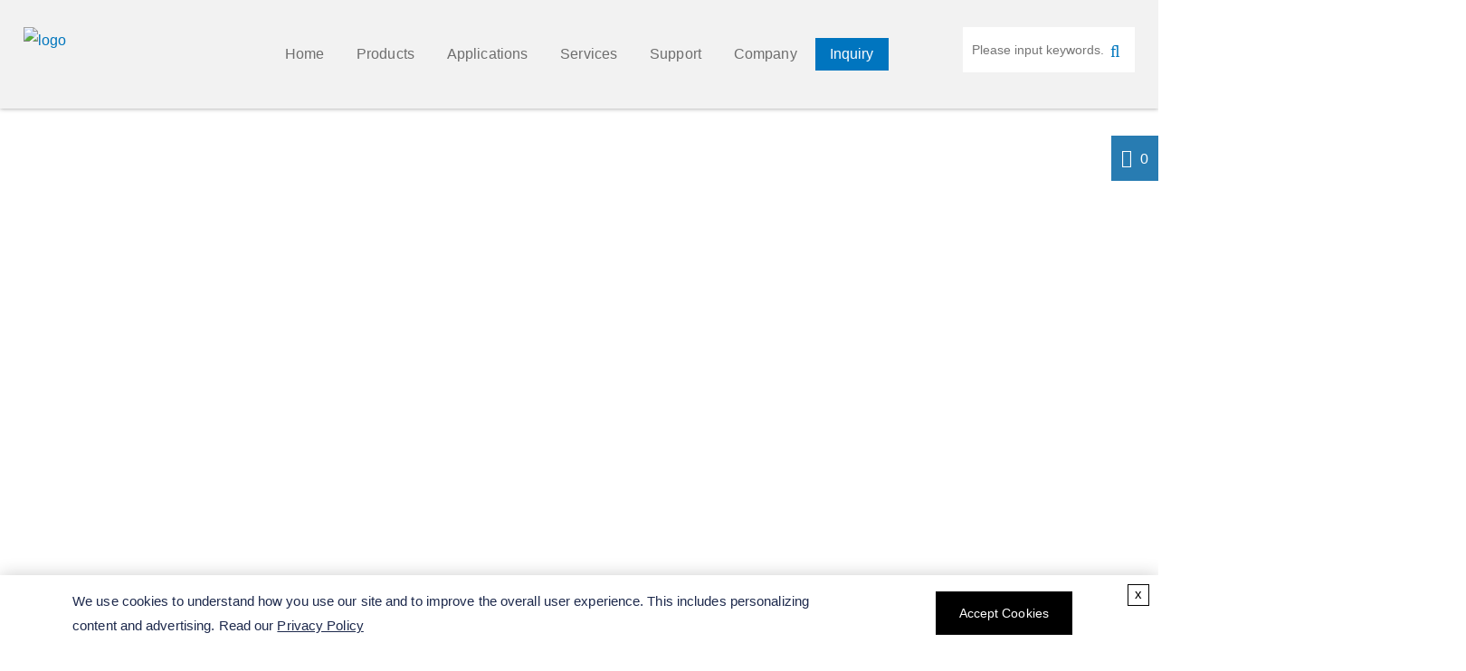

--- FILE ---
content_type: text/html; charset=UTF-8
request_url: https://www.bio-microarray.com/transcriptome-gene-expression-custom-microarray.html
body_size: 11992
content:


<!DOCTYPE html>
<html lang="en-US" style="margin-top: 0px !important;">
<head>
    <title>Transcriptome Gene Expression Custom Microarray - CD Genomics</title>
    <meta name="description" content="CD Genomics provides development services for Transcriptome Gene Expression Custom Microarray according to customer's detailed requirements." />
    <meta name="keywords" content="" />
    <meta http-equiv="Content-Type" content="text/html; charset=UTF-8" />
    <meta name="viewport" content="width=device-width, initial-scale=1.0">
    <meta http-equiv="X-UA-Compatible" content="IE=edge,chrome=1">
    <script src="https://www.recaptcha.net/recaptcha/enterprise.js?render=6Ld3y2UgAAAAAIyIHi3qqz2JKlusVl38d9ZFV2E1&hl=en" async defer></script>
    <link rel="shortcut icon" href="https://www.bio-microarray.com/wp-content/themes/bio-microarray/images/favicon.png" type="image/x-icon">
    <link rel='stylesheet' id='s-v1-style-css'  href='https://www.bio-microarray.com/wp-content/themes/bio-microarray/css/style.css?ver=1733210479' type='text/css' media='all' />
<link rel='stylesheet' id='s-v1-public-css'  href='https://www.bio-microarray.com/wp-content/themes/bio-microarray/css/public.css?ver=1733210479' type='text/css' media='all' />
<script type='text/javascript' src='https://www.bio-microarray.com/wp-content/themes/bio-microarray/js/jquery-3.1.1.min.js?ver=1602552393' id='v1-jquery-3.1.1-js'></script>
<script type='text/javascript' src='https://www.bio-microarray.com/wp-content/themes/bio-microarray/js/menu.min.js?ver=1733210479' id='v1-menu.min.js-js'></script>
<script type='text/javascript' src='https://www.bio-microarray.com/wp-content/themes/bio-microarray/js/scrolltopcontrol.js?ver=1602552393' id='v1-scrolltopcontrol-js'></script>
<script type='text/javascript' src='https://www.bio-microarray.com/wp-content/themes/bio-microarray/js/ui.table.js?ver=1678849143' id='v1-ui-table-js'></script>
<script type='text/javascript' src='https://www.bio-microarray.com/wp-content/themes/bio-microarray/js/jquery.fly.min.js?ver=1629163238' id='v1-jquery-fly-min-js'></script>
<script type='text/javascript' src='https://www.bio-microarray.com/wp-content/themes/bio-microarray/js/basket.js?ver=1629163238' id='v1-basket-js'></script>
<link rel="canonical" href="https://www.bio-microarray.com/transcriptome-gene-expression-custom-microarray.html" />
    <script type="text/javascript" src="https://www.bio-microarray.com/wp-content/themes/bio-microarray/_noindex/ajax/jquery.base64.js?v=24526541"></script>
            <script>dataLayer = [{"ip":"18.216.198.15","c_user_id":"0BA0BA47B1CC441126AE008FB502102EE11","c_session_id":"rgchfn667849rvmu5i38qo4k97"}];</script>
        <!-- Google Tag Manager -->
        <script>(function(w,d,s,l,i){w[l]=w[l]||[];w[l].push({'gtm.start':
                    new Date().getTime(),event:'gtm.js'});var f=d.getElementsByTagName(s)[0],
                j=d.createElement(s),dl=l!='dataLayer'?'&l='+l:'';j.async=true;j.src=
                'https://www.googletagmanager.com/gtm.js?id='+i+dl;f.parentNode.insertBefore(j,f);
            })(window,document,'script','dataLayer','GTM-5QBHBQS');</script>
        <!-- End Google Tag Manager -->

    </head>

<body>
    <!-- Google Tag Manager (noscript) -->
    <noscript><iframe src="https://www.googletagmanager.com/ns.html?id=GTM-5QBHBQS&ip=18.216.198.15&c_user_id=0BA0BA47B1CC441126AE008FB502102EE11&c_session_id=rgchfn667849rvmu5i38qo4k97" height="0" width="0" style="display:none;visibility:hidden"></iframe></noscript>
    <!-- End Google Tag Manager (noscript) -->
<style>
    ul>ul{
        display: none;
    }
</style>
<div class="nav">
    <div class="auto-header">
        <a href="https://www.bio-microarray.com" class="logo"><img width="300" height="74" src="https://www.bio-microarray.com/wp-content/themes/bio-microarray/images/logo.svg" alt="logo"/></a>
        <div class="submit_search">
            <form action="https://www.bio-microarray.com" method="get">

                <input type="text" placeholder="Please input keywords." id="searchkey" name="s" value="" class="search-input" required="">
                <button type="submit" id="ClickMe" aria-label="Search"><span class="icon fa fa-search"></span></button>
            </form>
        </div>
        <div id="menu" class="menu">
            <ul id="menu-top" class=""><li id="nav-menu-item-725" class="main-menu-item  menu-item-even menu-item-depth-0 menu-item menu-item-type-custom menu-item-object-custom"><a href="/" class="menu-link main-menu-link">Home</a></li>
<li id="nav-menu-item-17" class="main-menu-item  menu-item-even menu-item-depth-0 menu-item menu-item-type-taxonomy menu-item-object-category menu-item-has-children"><a href="https://www.bio-microarray.com/products.html" class="menu-link main-menu-link">Products</a>
<ul class="rd-navbar-megamenu rd-navbar-open-right menu-odd  menu-depth-1">
	<li id="nav-menu-item-92" class="sub-menu-item  menu-item-odd menu-item-depth-1 menu-item menu-item-type-taxonomy menu-item-object-category menu-item-has-children"><a href="https://www.bio-microarray.com/genotyping-microarray.html" class="menu-link sub-menu-link">Genotyping Microarray</a>
	<ul class="  menu-even sub-sub-menu menu-depth-2">
		<li id="nav-menu-item-93" class="sub-menu-item sub-sub-menu-item menu-item-even menu-item-depth-2 menu-item menu-item-type-taxonomy menu-item-object-category menu-item-has-children"><a href="https://www.bio-microarray.com/human-dna-snp-microarray.html" class="menu-link sub-menu-link">Human DNA SNP Microarray</a>
		<ul class="rd-navbar-megamenu rd-navbar-open-right menu-odd sub-sub-menu menu-depth-3">
			<li id="nav-menu-item-95" class="sub-menu-item sub-sub-menu-item menu-item-odd menu-item-depth-3 menu-item menu-item-type-taxonomy menu-item-object-category"><a href="https://www.bio-microarray.com/human-whole-genome-genotyping-microarray.html" class="menu-link sub-menu-link">Human Whole-genome Genotyping Microarray</a></li>
			<li id="nav-menu-item-94" class="sub-menu-item sub-sub-menu-item menu-item-odd menu-item-depth-3 menu-item menu-item-type-taxonomy menu-item-object-category"><a href="https://www.bio-microarray.com/human-exome-microarray.html" class="menu-link sub-menu-link">Human Exome Microarray</a></li>
		</ul>
</li>
		<li id="nav-menu-item-96" class="sub-menu-item sub-sub-menu-item menu-item-even menu-item-depth-2 menu-item menu-item-type-taxonomy menu-item-object-category"><a href="https://www.bio-microarray.com/plant-genotyping-microarray.html" class="menu-link sub-menu-link">Plant Genotyping Microarray</a></li>
		<li id="nav-menu-item-97" class="sub-menu-item sub-sub-menu-item menu-item-even menu-item-depth-2 menu-item menu-item-type-taxonomy menu-item-object-category"><a href="https://www.bio-microarray.com/animal-genotyping-microarray.html" class="menu-link sub-menu-link">Animal Genotyping Microarray</a></li>
		<li id="nav-menu-item-100" class="sub-menu-item sub-sub-menu-item menu-item-even menu-item-depth-2 menu-item menu-item-type-taxonomy menu-item-object-category"><a href="https://www.bio-microarray.com/microorganisms-genotyping-microarray.html" class="menu-link sub-menu-link">Microorganisms Genotyping Microarray</a></li>
		<li id="nav-menu-item-129" class="sub-menu-item sub-sub-menu-item menu-item-even menu-item-depth-2 menu-item menu-item-type-taxonomy menu-item-object-category"><a href="https://www.bio-microarray.com/model-organism-genotyping-microarray.html" class="menu-link sub-menu-link">Model Organism Genotyping Microarray</a></li>
		<li id="nav-menu-item-101" class="sub-menu-item sub-sub-menu-item menu-item-even menu-item-depth-2 menu-item menu-item-type-taxonomy menu-item-object-category menu-item-has-children"><a href="https://www.bio-microarray.com/copy-number-variation-microarray.html" class="menu-link sub-menu-link">Copy Number Variation Microarray</a>
		<ul class="rd-navbar-megamenu rd-navbar-open-right menu-odd sub-sub-menu menu-depth-3">
			<li id="nav-menu-item-1053" class="sub-menu-item sub-sub-menu-item menu-item-odd menu-item-depth-3 menu-item menu-item-type-taxonomy menu-item-object-category"><a href="https://www.bio-microarray.com/comparative-genomic-hybridization-cgh-microarray.html" class="menu-link sub-menu-link">Comparative Genomic Hybridization (CGH) Microarray</a></li>
		</ul>
</li>
	</ul>
</li>
	<li id="nav-menu-item-102" class="sub-menu-item  menu-item-odd menu-item-depth-1 menu-item menu-item-type-taxonomy menu-item-object-category menu-item-has-children"><a href="https://www.bio-microarray.com/rna-microarray.html" class="menu-link sub-menu-link">RNA Microarray</a>
	<ul class="  menu-even sub-sub-menu menu-depth-2">
		<li id="nav-menu-item-104" class="sub-menu-item sub-sub-menu-item menu-item-even menu-item-depth-2 menu-item menu-item-type-taxonomy menu-item-object-category menu-item-has-children"><a href="https://www.bio-microarray.com/transcriptome-microarray.html" class="menu-link sub-menu-link">Transcriptome Microarray</a>
		<ul class="rd-navbar-megamenu rd-navbar-open-right menu-odd sub-sub-menu menu-depth-3">
			<li id="nav-menu-item-145" class="sub-menu-item sub-sub-menu-item menu-item-odd menu-item-depth-3 menu-item menu-item-type-taxonomy menu-item-object-category"><a href="https://www.bio-microarray.com/human-transcriptome-microarray.html" class="menu-link sub-menu-link">Human Transcriptome Microarray</a></li>
			<li id="nav-menu-item-148" class="sub-menu-item sub-sub-menu-item menu-item-odd menu-item-depth-3 menu-item menu-item-type-taxonomy menu-item-object-category"><a href="https://www.bio-microarray.com/plants-transcriptome-microarray.html" class="menu-link sub-menu-link">Plants Transcriptome Microarray</a></li>
			<li id="nav-menu-item-144" class="sub-menu-item sub-sub-menu-item menu-item-odd menu-item-depth-3 menu-item menu-item-type-taxonomy menu-item-object-category"><a href="https://www.bio-microarray.com/animals-transcriptome-microarray.html" class="menu-link sub-menu-link">Animals Transcriptome Microarray</a></li>
			<li id="nav-menu-item-147" class="sub-menu-item sub-sub-menu-item menu-item-odd menu-item-depth-3 menu-item menu-item-type-taxonomy menu-item-object-category"><a href="https://www.bio-microarray.com/model-organisms-transcriptome-microarray.html" class="menu-link sub-menu-link">Model Organisms Transcriptome Microarray</a></li>
			<li id="nav-menu-item-146" class="sub-menu-item sub-sub-menu-item menu-item-odd menu-item-depth-3 menu-item menu-item-type-taxonomy menu-item-object-category"><a href="https://www.bio-microarray.com/microorganisms-transcriptome-microarray.html" class="menu-link sub-menu-link">Microorganisms Transcriptome Microarray</a></li>
		</ul>
</li>
		<li id="nav-menu-item-103" class="sub-menu-item sub-sub-menu-item menu-item-even menu-item-depth-2 menu-item menu-item-type-taxonomy menu-item-object-category"><a href="https://www.bio-microarray.com/mirna-profiling-microarray.html" class="menu-link sub-menu-link">miRNA Profiling Microarray</a></li>
		<li id="nav-menu-item-108" class="sub-menu-item sub-sub-menu-item menu-item-even menu-item-depth-2 menu-item menu-item-type-taxonomy menu-item-object-category"><a href="https://www.bio-microarray.com/lncrna-microarray.html" class="menu-link sub-menu-link">lncRNA Microarray</a></li>
		<li id="nav-menu-item-106" class="sub-menu-item sub-sub-menu-item menu-item-even menu-item-depth-2 menu-item menu-item-type-taxonomy menu-item-object-category"><a href="https://www.bio-microarray.com/trna-microarray.html" class="menu-link sub-menu-link">tRNA Microarray</a></li>
		<li id="nav-menu-item-105" class="sub-menu-item sub-sub-menu-item menu-item-even menu-item-depth-2 menu-item menu-item-type-taxonomy menu-item-object-category"><a href="https://www.bio-microarray.com/trf-tirna-microarray.html" class="menu-link sub-menu-link">tRF &#038; tiRNA Microarray</a></li>
		<li id="nav-menu-item-109" class="sub-menu-item sub-sub-menu-item menu-item-even menu-item-depth-2 menu-item menu-item-type-taxonomy menu-item-object-category"><a href="https://www.bio-microarray.com/snorna-microarray.html" class="menu-link sub-menu-link">snoRNA Microarray</a></li>
		<li id="nav-menu-item-107" class="sub-menu-item sub-sub-menu-item menu-item-even menu-item-depth-2 menu-item menu-item-type-taxonomy menu-item-object-category"><a href="https://www.bio-microarray.com/circrna-microarray.html" class="menu-link sub-menu-link">circRNA Microarray</a></li>
	</ul>
</li>
	<li id="nav-menu-item-110" class="sub-menu-item  menu-item-odd menu-item-depth-1 menu-item menu-item-type-taxonomy menu-item-object-category menu-item-has-children"><a href="https://www.bio-microarray.com/epigenetics-microarray.html" class="menu-link sub-menu-link">Epigenetics Microarray</a>
	<ul class="  menu-even sub-sub-menu menu-depth-2">
		<li id="nav-menu-item-131" class="sub-menu-item sub-sub-menu-item menu-item-even menu-item-depth-2 menu-item menu-item-type-taxonomy menu-item-object-category"><a href="https://www.bio-microarray.com/methylation-microarray.html" class="menu-link sub-menu-link">Methylation Microarray</a></li>
		<li id="nav-menu-item-132" class="sub-menu-item sub-sub-menu-item menu-item-even menu-item-depth-2 menu-item menu-item-type-taxonomy menu-item-object-category"><a href="https://www.bio-microarray.com/promoter-microarray.html" class="menu-link sub-menu-link">Promoter Microarray</a></li>
		<li id="nav-menu-item-130" class="sub-menu-item sub-sub-menu-item menu-item-even menu-item-depth-2 menu-item menu-item-type-taxonomy menu-item-object-category"><a href="https://www.bio-microarray.com/cpg-island-microarray.html" class="menu-link sub-menu-link">CpG Island Microarray</a></li>
	</ul>
</li>
</ul>
</li>
<li id="nav-menu-item-41" class="main-menu-item  menu-item-even menu-item-depth-0 menu-item menu-item-type-post_type menu-item-object-page menu-item-has-children"><a href="https://www.bio-microarray.com/applications.html" class="menu-link main-menu-link">Applications</a>
<ul class="rd-navbar-megamenu rd-navbar-open-right menu-odd  menu-depth-1">
	<li id="nav-menu-item-179" class="sub-menu-item  menu-item-odd menu-item-depth-1 menu-item menu-item-type-post_type menu-item-object-page menu-item-has-children"><a href="https://www.bio-microarray.com/agrigenomics.html" class="menu-link sub-menu-link">Agrigenomics</a>
	<ul class="  menu-even sub-sub-menu menu-depth-2">
		<li id="nav-menu-item-181" class="sub-menu-item sub-sub-menu-item menu-item-even menu-item-depth-2 menu-item menu-item-type-post_type menu-item-object-page"><a href="https://www.bio-microarray.com/plant-genotyping-microarray-1.html" class="menu-link sub-menu-link">Plant Genotyping Microarray</a></li>
		<li id="nav-menu-item-180" class="sub-menu-item sub-sub-menu-item menu-item-even menu-item-depth-2 menu-item menu-item-type-post_type menu-item-object-page"><a href="https://www.bio-microarray.com/animal-genotyping-microarray-1.html" class="menu-link sub-menu-link">Animal Genotyping Microarray</a></li>
	</ul>
</li>
	<li id="nav-menu-item-189" class="sub-menu-item  menu-item-odd menu-item-depth-1 menu-item menu-item-type-post_type menu-item-object-page menu-item-has-children"><a href="https://www.bio-microarray.com/genetics.html" class="menu-link sub-menu-link">Genomics Research</a>
	<ul class="  menu-even sub-sub-menu menu-depth-2">
		<li id="nav-menu-item-191" class="sub-menu-item sub-sub-menu-item menu-item-even menu-item-depth-2 menu-item menu-item-type-post_type menu-item-object-page"><a href="https://www.bio-microarray.com/human-dna-snp-microarray-1.html" class="menu-link sub-menu-link">Human DNA SNP Microarray</a></li>
		<li id="nav-menu-item-190" class="sub-menu-item sub-sub-menu-item menu-item-even menu-item-depth-2 menu-item menu-item-type-post_type menu-item-object-page"><a href="https://www.bio-microarray.com/copy-number-variation-microarray-1.html" class="menu-link sub-menu-link">Copy Number Variation Microarray</a></li>
	</ul>
</li>
	<li id="nav-menu-item-182" class="sub-menu-item  menu-item-odd menu-item-depth-1 menu-item menu-item-type-post_type menu-item-object-page"><a href="https://www.bio-microarray.com/cancer-research.html" class="menu-link sub-menu-link">Cancer Research</a></li>
	<li id="nav-menu-item-186" class="sub-menu-item  menu-item-odd menu-item-depth-1 menu-item menu-item-type-post_type menu-item-object-page menu-item-has-children"><a href="https://www.bio-microarray.com/forensics.html" class="menu-link sub-menu-link">Forensic Research</a>
	<ul class="  menu-even sub-sub-menu menu-depth-2">
		<li id="nav-menu-item-187" class="sub-menu-item sub-sub-menu-item menu-item-even menu-item-depth-2 menu-item menu-item-type-post_type menu-item-object-page"><a href="https://www.bio-microarray.com/human-exome-microarray-1.html" class="menu-link sub-menu-link">Human Exome Microarray</a></li>
		<li id="nav-menu-item-188" class="sub-menu-item sub-sub-menu-item menu-item-even menu-item-depth-2 menu-item menu-item-type-post_type menu-item-object-page"><a href="https://www.bio-microarray.com/human-whole-genome-genotyping-microarray-1.html" class="menu-link sub-menu-link">Human Whole-genome Genotyping Microarray</a></li>
	</ul>
</li>
	<li id="nav-menu-item-951" class="sub-menu-item  menu-item-odd menu-item-depth-1 menu-item menu-item-type-post_type menu-item-object-page"><a href="https://www.bio-microarray.com/biomarker-discovery.html" class="menu-link sub-menu-link">Biomarker Discovery</a></li>
</ul>
</li>
<li id="nav-menu-item-5" class="main-menu-item  menu-item-even menu-item-depth-0 menu-item menu-item-type-post_type menu-item-object-page current-page-ancestor current-menu-ancestor current_page_ancestor menu-item-has-children"><a href="https://www.bio-microarray.com/services.html" class="menu-link main-menu-link">Services</a>
<ul class="rd-navbar-megamenu rd-navbar-open-right menu-odd  menu-depth-1">
	<li id="nav-menu-item-843" class="sub-menu-item  menu-item-odd menu-item-depth-1 menu-item menu-item-type-post_type menu-item-object-page menu-item-has-children"><a href="https://www.bio-microarray.com/methylation-microarray-service.html" class="menu-link sub-menu-link">Methylation Microarray Service</a>
	<ul class="  menu-even sub-sub-menu menu-depth-2">
		<li id="nav-menu-item-249" class="sub-menu-item sub-sub-menu-item menu-item-even menu-item-depth-2 menu-item menu-item-type-post_type menu-item-object-page"><a href="https://www.bio-microarray.com/dna-demethylation-microarray-service.html" class="menu-link sub-menu-link">DNA 5-foC and 5-caC Analysis Service</a></li>
		<li id="nav-menu-item-497" class="sub-menu-item sub-sub-menu-item menu-item-even menu-item-depth-2 menu-item menu-item-type-post_type menu-item-object-page"><a href="https://www.bio-microarray.com/genome-wide-dna-methylation-analysis-service.html" class="menu-link sub-menu-link">Genome-wide DNA Methylation Analysis Service</a></li>
		<li id="nav-menu-item-248" class="sub-menu-item sub-sub-menu-item menu-item-even menu-item-depth-2 menu-item menu-item-type-post_type menu-item-object-page"><a href="https://www.bio-microarray.com/mitochondrial-dna-methylation-microarray-screening-service.html" class="menu-link sub-menu-link">mtDNA Methylation Microarray Service</a></li>
		<li id="nav-menu-item-297" class="sub-menu-item sub-sub-menu-item menu-item-even menu-item-depth-2 menu-item menu-item-type-post_type menu-item-object-page"><a href="https://www.bio-microarray.com/rna-methylation-microarray-service.html" class="menu-link sub-menu-link">RNA Methylation Microarray Service</a></li>
		<li id="nav-menu-item-250" class="sub-menu-item sub-sub-menu-item menu-item-even menu-item-depth-2 menu-item menu-item-type-post_type menu-item-object-page"><a href="https://www.bio-microarray.com/dna-hydroxymethylation-detection.html" class="menu-link sub-menu-link">DNA 5-hmC Analysis Service</a></li>
	</ul>
</li>
	<li id="nav-menu-item-844" class="sub-menu-item  menu-item-odd menu-item-depth-1 menu-item menu-item-type-post_type menu-item-object-page current-page-ancestor current-menu-ancestor current-menu-parent current-page-parent current_page_parent current_page_ancestor menu-item-has-children"><a href="https://www.bio-microarray.com/transcriptomics-profiling-with-microarray.html" class="menu-link sub-menu-link">Transcriptomics Profiling with Microarray</a>
	<ul class="  menu-even sub-sub-menu menu-depth-2">
		<li id="nav-menu-item-35" class="sub-menu-item sub-sub-menu-item menu-item-even menu-item-depth-2 menu-item menu-item-type-post_type menu-item-object-page current-menu-item page_item page-item-33 current_page_item"><a href="https://www.bio-microarray.com/transcriptome-gene-expression-custom-microarray.html" class="menu-link sub-menu-link">Transcriptome Gene Expression Custom Microarray</a></li>
		<li id="nav-menu-item-696" class="sub-menu-item sub-sub-menu-item menu-item-even menu-item-depth-2 menu-item menu-item-type-post_type menu-item-object-page"><a href="https://www.bio-microarray.com/peptide-rna-interaction-microarray-service.html" class="menu-link sub-menu-link">Peptide-RNA Interaction Microarray Service</a></li>
		<li id="nav-menu-item-298" class="sub-menu-item sub-sub-menu-item menu-item-even menu-item-depth-2 menu-item menu-item-type-post_type menu-item-object-page"><a href="https://www.bio-microarray.com/microarray-based-transcriptomics-analysis-service.html" class="menu-link sub-menu-link">Gene Expression Microarray Service</a></li>
		<li id="nav-menu-item-384" class="sub-menu-item sub-sub-menu-item menu-item-even menu-item-depth-2 menu-item menu-item-type-post_type menu-item-object-page"><a href="https://www.bio-microarray.com/srna-microarray-service.html" class="menu-link sub-menu-link">sRNA Microarray Service</a></li>
		<li id="nav-menu-item-383" class="sub-menu-item sub-sub-menu-item menu-item-even menu-item-depth-2 menu-item menu-item-type-post_type menu-item-object-page"><a href="https://www.bio-microarray.com/microrna-microarray-analysis-service.html" class="menu-link sub-menu-link">microRNA Microarray Analysis Service</a></li>
		<li id="nav-menu-item-382" class="sub-menu-item sub-sub-menu-item menu-item-even menu-item-depth-2 menu-item menu-item-type-post_type menu-item-object-page"><a href="https://www.bio-microarray.com/lncrna-microarray-analysis-service.html" class="menu-link sub-menu-link">LncRNA Microarray Analysis Service</a></li>
		<li id="nav-menu-item-380" class="sub-menu-item sub-sub-menu-item menu-item-even menu-item-depth-2 menu-item menu-item-type-post_type menu-item-object-page"><a href="https://www.bio-microarray.com/snorna-microarray-analysis-service.html" class="menu-link sub-menu-link">snoRNA Microarray Analysis Service</a></li>
		<li id="nav-menu-item-379" class="sub-menu-item sub-sub-menu-item menu-item-even menu-item-depth-2 menu-item menu-item-type-post_type menu-item-object-page"><a href="https://www.bio-microarray.com/circular-rna-microarray-service.html" class="menu-link sub-menu-link">Circular RNA Microarray Service</a></li>
		<li id="nav-menu-item-381" class="sub-menu-item sub-sub-menu-item menu-item-even menu-item-depth-2 menu-item menu-item-type-post_type menu-item-object-page"><a href="https://www.bio-microarray.com/microarray-based-trna-analysis-service.html" class="menu-link sub-menu-link">Microarray-based tRNA Analysis Service</a></li>
		<li id="nav-menu-item-378" class="sub-menu-item sub-sub-menu-item menu-item-even menu-item-depth-2 menu-item menu-item-type-post_type menu-item-object-page"><a href="https://www.bio-microarray.com/tirna-and-trf-microarray-service.html" class="menu-link sub-menu-link">tiRNA and tRF Microarray Service</a></li>
		<li id="nav-menu-item-377" class="sub-menu-item sub-sub-menu-item menu-item-even menu-item-depth-2 menu-item menu-item-type-post_type menu-item-object-page"><a href="https://www.bio-microarray.com/pirna-microarray-service.html" class="menu-link sub-menu-link">piRNA Microarray Service</a></li>
		<li id="nav-menu-item-376" class="sub-menu-item sub-sub-menu-item menu-item-even menu-item-depth-2 menu-item menu-item-type-post_type menu-item-object-page"><a href="https://www.bio-microarray.com/t-ucr-microarray-service.html" class="menu-link sub-menu-link">T-UCR Microarray Service</a></li>
		<li id="nav-menu-item-447" class="sub-menu-item sub-sub-menu-item menu-item-even menu-item-depth-2 menu-item menu-item-type-post_type menu-item-object-page"><a href="https://www.bio-microarray.com/disease-specific-lncrna-microarray-service.html" class="menu-link sub-menu-link">Disease-specific LncRNA Microarray Service</a></li>
		<li id="nav-menu-item-446" class="sub-menu-item sub-sub-menu-item menu-item-even menu-item-depth-2 menu-item menu-item-type-post_type menu-item-object-page"><a href="https://www.bio-microarray.com/cancer-related-lncrna-microarray-service.html" class="menu-link sub-menu-link">Cancer-related LncRNA Microarray Service</a></li>
		<li id="nav-menu-item-445" class="sub-menu-item sub-sub-menu-item menu-item-even menu-item-depth-2 menu-item menu-item-type-post_type menu-item-object-page"><a href="https://www.bio-microarray.com/cancer-related-mirna-microarray-service.html" class="menu-link sub-menu-link">Cancer-related miRNA Microarray Service</a></li>
		<li id="nav-menu-item-444" class="sub-menu-item sub-sub-menu-item menu-item-even menu-item-depth-2 menu-item menu-item-type-post_type menu-item-object-page"><a href="https://www.bio-microarray.com/mitochondrial-transcriptomics-microarray-service.html" class="menu-link sub-menu-link">Mitochondrial Transcriptomics Microarray Service</a></li>
		<li id="nav-menu-item-443" class="sub-menu-item sub-sub-menu-item menu-item-even menu-item-depth-2 menu-item menu-item-type-post_type menu-item-object-page"><a href="https://www.bio-microarray.com/mitochondrial-ncrna-microarray-service.html" class="menu-link sub-menu-link">Mitochondrial ncRNA Microarray Service</a></li>
		<li id="nav-menu-item-554" class="sub-menu-item sub-sub-menu-item menu-item-even menu-item-depth-2 menu-item menu-item-type-post_type menu-item-object-page"><a href="https://www.bio-microarray.com/protein-binding-microarray-service.html" class="menu-link sub-menu-link">Protein Binding Microarray Service</a></li>
		<li id="nav-menu-item-868" class="sub-menu-item sub-sub-menu-item menu-item-even menu-item-depth-2 menu-item menu-item-type-post_type menu-item-object-page"><a href="https://www.bio-microarray.com/mt-lncrna-microarray-service.html" class="menu-link sub-menu-link">Mt-lncRNA Microarray Service</a></li>
		<li id="nav-menu-item-869" class="sub-menu-item sub-sub-menu-item menu-item-even menu-item-depth-2 menu-item menu-item-type-post_type menu-item-object-page"><a href="https://www.bio-microarray.com/trna-and-expression-analysis.html" class="menu-link sub-menu-link">tRNA and Expression Analysis</a></li>
	</ul>
</li>
	<li id="nav-menu-item-338" class="sub-menu-item  menu-item-odd menu-item-depth-1 menu-item menu-item-type-post_type menu-item-object-page menu-item-has-children"><a href="https://www.bio-microarray.com/tissue-array-service.html" class="menu-link sub-menu-link">Tissue Array Service</a>
	<ul class="  menu-even sub-sub-menu menu-depth-2">
		<li id="nav-menu-item-336" class="sub-menu-item sub-sub-menu-item menu-item-even menu-item-depth-2 menu-item menu-item-type-post_type menu-item-object-page"><a href="https://www.bio-microarray.com/pdx-model-tissue-array-service.html" class="menu-link sub-menu-link">PDX Model Tissue Array Service</a></li>
		<li id="nav-menu-item-337" class="sub-menu-item sub-sub-menu-item menu-item-even menu-item-depth-2 menu-item menu-item-type-post_type menu-item-object-page"><a href="https://www.bio-microarray.com/high-density-tissue-array-service.html" class="menu-link sub-menu-link">High-density Tissue Array Service</a></li>
		<li id="nav-menu-item-552" class="sub-menu-item sub-sub-menu-item menu-item-even menu-item-depth-2 menu-item menu-item-type-post_type menu-item-object-page"><a href="https://www.bio-microarray.com/serial-section-microarray-service.html" class="menu-link sub-menu-link">Serial Section Microarray Service</a></li>
		<li id="nav-menu-item-685" class="sub-menu-item sub-sub-menu-item menu-item-even menu-item-depth-2 menu-item menu-item-type-post_type menu-item-object-page"><a href="https://www.bio-microarray.com/customized-tissue-microarrays-tmas-service.html" class="menu-link sub-menu-link">Customized Tissue Microarrays (TMAs) Service</a></li>
	</ul>
</li>
	<li id="nav-menu-item-645" class="sub-menu-item  menu-item-odd menu-item-depth-1 menu-item menu-item-type-post_type menu-item-object-page menu-item-has-children"><a href="https://www.bio-microarray.com/special-microarray-service.html" class="menu-link sub-menu-link">Special Microarray Service</a>
	<ul class="  menu-even sub-sub-menu menu-depth-2">
		<li id="nav-menu-item-646" class="sub-menu-item sub-sub-menu-item menu-item-even menu-item-depth-2 menu-item menu-item-type-post_type menu-item-object-page"><a href="https://www.bio-microarray.com/systems-biology-microarray-service.html" class="menu-link sub-menu-link">Systems Biology Microarray Service</a></li>
		<li id="nav-menu-item-647" class="sub-menu-item sub-sub-menu-item menu-item-even menu-item-depth-2 menu-item menu-item-type-post_type menu-item-object-page"><a href="https://www.bio-microarray.com/cancer-epitope-discovery-microarray-service.html" class="menu-link sub-menu-link">Cancer Epitope Discovery Microarray Service</a></li>
		<li id="nav-menu-item-692" class="sub-menu-item sub-sub-menu-item menu-item-even menu-item-depth-2 menu-item menu-item-type-post_type menu-item-object-page"><a href="https://www.bio-microarray.com/lysate-microarray-service.html" class="menu-link sub-menu-link">Lysate Microarray Service</a></li>
		<li id="nav-menu-item-691" class="sub-menu-item sub-sub-menu-item menu-item-even menu-item-depth-2 menu-item menu-item-type-post_type menu-item-object-page"><a href="https://www.bio-microarray.com/small-molecule-microarray-service.html" class="menu-link sub-menu-link">Small Molecule Microarray Service</a></li>
		<li id="nav-menu-item-690" class="sub-menu-item sub-sub-menu-item menu-item-even menu-item-depth-2 menu-item menu-item-type-post_type menu-item-object-page"><a href="https://www.bio-microarray.com/microarray-based-toxicology-genomics-service.html" class="menu-link sub-menu-link">Microarray-based Toxicology Genomics Service</a></li>
		<li id="nav-menu-item-689" class="sub-menu-item sub-sub-menu-item menu-item-even menu-item-depth-2 menu-item menu-item-type-post_type menu-item-object-page"><a href="https://www.bio-microarray.com/transfected-cell-microarray-service.html" class="menu-link sub-menu-link">Transfected Cell Microarray Service</a></li>
		<li id="nav-menu-item-687" class="sub-menu-item sub-sub-menu-item menu-item-even menu-item-depth-2 menu-item menu-item-type-post_type menu-item-object-page"><a href="https://www.bio-microarray.com/chemical-microarray-based-drug-screening-service.html" class="menu-link sub-menu-link">Chemical Microarray-Based Drug Screening Service</a></li>
		<li id="nav-menu-item-698" class="sub-menu-item sub-sub-menu-item menu-item-even menu-item-depth-2 menu-item menu-item-type-post_type menu-item-object-page"><a href="https://www.bio-microarray.com/lipid-microarray-service.html" class="menu-link sub-menu-link">Lipid Microarray Service</a></li>
	</ul>
</li>
	<li id="nav-menu-item-838" class="sub-menu-item  menu-item-odd menu-item-depth-1 menu-item menu-item-type-post_type menu-item-object-page menu-item-has-children"><a href="https://www.bio-microarray.com/genome-microarray-service.html" class="menu-link sub-menu-link">Genome Microarray Service</a>
	<ul class="  menu-even sub-sub-menu menu-depth-2">
		<li id="nav-menu-item-247" class="sub-menu-item sub-sub-menu-item menu-item-even menu-item-depth-2 menu-item menu-item-type-post_type menu-item-object-page"><a href="https://www.bio-microarray.com/comparative-genomic-hybridization-cgh-service.html" class="menu-link sub-menu-link">Comparative Genomic Hybridization (CGH) Service</a></li>
		<li id="nav-menu-item-697" class="sub-menu-item sub-sub-menu-item menu-item-even menu-item-depth-2 menu-item menu-item-type-post_type menu-item-object-page"><a href="https://www.bio-microarray.com/chromosome-microarray-service.html" class="menu-link sub-menu-link">Chromosome Microarray Service</a></li>
		<li id="nav-menu-item-841" class="sub-menu-item sub-sub-menu-item menu-item-even menu-item-depth-2 menu-item menu-item-type-post_type menu-item-object-page"><a href="https://www.bio-microarray.com/genome-wide-genotyping-service-based-on-snp-microarray.html" class="menu-link sub-menu-link">Genome-wide Genotyping Service Based on SNP Microarray</a></li>
		<li id="nav-menu-item-842" class="sub-menu-item sub-sub-menu-item menu-item-even menu-item-depth-2 menu-item menu-item-type-post_type menu-item-object-page"><a href="https://www.bio-microarray.com/copy-number-variation-microarray-service.html" class="menu-link sub-menu-link">Copy Number Variation Microarray Service</a></li>
		<li id="nav-menu-item-839" class="sub-menu-item sub-sub-menu-item menu-item-even menu-item-depth-2 menu-item menu-item-type-post_type menu-item-object-page"><a href="https://www.bio-microarray.com/dna-rna-aptamer-microarrays.html" class="menu-link sub-menu-link">DNA/RNA Aptamer Microarrays</a></li>
	</ul>
</li>
</ul>
</li>
<li id="nav-menu-item-40" class="main-menu-item  menu-item-even menu-item-depth-0 menu-item menu-item-type-post_type menu-item-object-page menu-item-has-children"><a class="menu-link main-menu-link">Support</a>
<ul class="rd-navbar-megamenu rd-navbar-open-right menu-odd  menu-depth-1">
	<li id="nav-menu-item-71" class="sub-menu-item  menu-item-odd menu-item-depth-1 menu-item menu-item-type-post_type menu-item-object-page"><a href="https://www.bio-microarray.com/bio-microarray-database.html" class="menu-link sub-menu-link">Bio-Microarray Database</a></li>
	<li id="nav-menu-item-70" class="sub-menu-item  menu-item-odd menu-item-depth-1 menu-item menu-item-type-post_type menu-item-object-page"><a href="https://www.bio-microarray.com/microarray-data-analysis-software.html" class="menu-link sub-menu-link">Microarray Data Analysis Software</a></li>
	<li id="nav-menu-item-69" class="sub-menu-item  menu-item-odd menu-item-depth-1 menu-item menu-item-type-post_type menu-item-object-page menu-item-has-children"><a class="menu-link sub-menu-link">Resources</a>
	<ul class="  menu-even sub-sub-menu menu-depth-2">
		<li id="nav-menu-item-83" class="sub-menu-item sub-sub-menu-item menu-item-even menu-item-depth-2 menu-item menu-item-type-post_type menu-item-object-page"><a href="https://www.bio-microarray.com/what-is-a-bio-microarray-whats-the-difference-from-an-electronic-chip.html" class="menu-link sub-menu-link">What Is A Bio-Microarray? What's the Difference from An Electronic Chip?</a></li>
		<li id="nav-menu-item-82" class="sub-menu-item sub-sub-menu-item menu-item-even menu-item-depth-2 menu-item menu-item-type-post_type menu-item-object-page"><a href="https://www.bio-microarray.com/dna-microarray-vs-ngs.html" class="menu-link sub-menu-link">DNA Microarray vs. Next Generation Sequencing (NGS)</a></li>
		<li id="nav-menu-item-81" class="sub-menu-item sub-sub-menu-item menu-item-even menu-item-depth-2 menu-item menu-item-type-post_type menu-item-object-page"><a href="https://www.bio-microarray.com/rna-microarray-or-rna-seq.html" class="menu-link sub-menu-link">RNA Microarray or RNA-Seq?</a></li>
		<li id="nav-menu-item-80" class="sub-menu-item sub-sub-menu-item menu-item-even menu-item-depth-2 menu-item menu-item-type-post_type menu-item-object-page"><a href="https://www.bio-microarray.com/research-strategy-of-lncrna.html" class="menu-link sub-menu-link">Research Strategy of lncRNA</a></li>
	</ul>
</li>
</ul>
</li>
<li id="nav-menu-item-609" class="main-menu-item  menu-item-even menu-item-depth-0 menu-item menu-item-type-post_type menu-item-object-page menu-item-has-children"><a class="menu-link main-menu-link">Company</a>
<ul class="rd-navbar-megamenu rd-navbar-open-right menu-odd  menu-depth-1">
	<li id="nav-menu-item-16" class="sub-menu-item  menu-item-odd menu-item-depth-1 menu-item menu-item-type-post_type menu-item-object-page"><a rel="nofollow" href="https://www.bio-microarray.com/about.html" class="menu-link sub-menu-link">About Us</a></li>
	<li id="nav-menu-item-15" class="sub-menu-item  menu-item-odd menu-item-depth-1 menu-item menu-item-type-post_type menu-item-object-page"><a rel="nofollow" href="https://www.bio-microarray.com/contact.html" class="menu-link sub-menu-link">Contact Us</a></li>
	<li id="nav-menu-item-608" class="sub-menu-item  menu-item-odd menu-item-depth-1 menu-item menu-item-type-post_type menu-item-object-page"><a href="https://www.bio-microarray.com/careers.html" class="menu-link sub-menu-link">Careers</a></li>
</ul>
</li>
<li id="nav-menu-item-42" class="main-menu-item  menu-item-even menu-item-depth-0 menu-item menu-item-type-post_type menu-item-object-page"><a rel="nofollow" href="https://www.bio-microarray.com/online-inquiry/" class="menu-link main-menu-link">Inquiry</a></li>
</ul>        </div>

    </div>
</div>
<div class="nav-line"></div>
<section class="banner_inpage services_bg" style="background-image: url(https://www.bio-microarray.com/wp-content/themes/bio-microarray/images/servicesbg.jpg);">
    <div class="banner-table">
        <div class="banner-table-cell">
            <div class="auto-container">
                <div class="page-tit1">Transcriptome Gene Expression Custom Microarray</div>
            </div>
        </div>
    </div>
</section>


                
<div class="services-container">
    <div class="con_container">
        <div class="container-title-a">
            <ul class="bread-crumb clearfix">
                <li><a href="http://www.bio-microarray.com">Home</a></li> <li><a href="https://www.bio-microarray.com/services.html">Services</a></li> <li><a href="https://www.bio-microarray.com/transcriptomics-profiling-with-microarray.html">Transcriptomics Profiling with Microarray</a></li> <li>Transcriptome Gene Expression Custom Microarray</li>            </ul>
        </div>
        <div class="row service-tit">
            <div class="col-md-9 col-lg-9">
                <h1>Transcriptome Gene Expression Custom Microarray</h1>
            </div>
            <div class="col-md-3 col-lg-3"><a class="btn pro_btn" data-reveal-id="myModal" onclick="quickInquiry('Transcriptome Gene Expression Custom Microarray')" href="#">Online Inquiry</a></div>
            <div style="clear: both;"></div>
        </div>
        <p>As a leading service provider in the field of bio-microarray, <strong>CD Genomics</strong> focuses on designing and developing various and effective bio-microarrays for scientific and non-clinical research. We offer a full range of Transcriptome Gene Expression Custom Microarray services to help our worldwide customers shorten the microarray designing time and lower the cost of research. With our proven competencies and regulatory expertise, we are therefore confident in designing, developing, testing, and manufacturing of numerous bio-microarrays to suit your special needs. Our <a href="transcriptome-microarray.html">Transcriptome Gene Expression mRNA Microarray platform</a> includes: Human Transcriptome Microarray, Plants Transcriptome Microarray, Animals Transcriptome Microarray, Microorganisms Transcriptome Microarray and Model Organism Transcriptome Microarray.</p>
<div class="rowthbox" style="text-align: left;">
<div class="rowthbox-li"></div>
<p>Transcriptome gene expression microarray is the earliest platform to detect differentially expressed genes in the whole genome from the perspective of high throughput. At present, it is widely used in many research fields, such as gene expression detection, gene function research, new gene recognition, drug target screening, drug action mechanism and toxicology, disease-related genes and biomarkers. The customized transcriptome gene expression microarray is mainly used for large-scale analysis of gene expression changes of specific biological objects in specific biological processes. The genes of interest are usually not identical in different studies, and many researchers often need to analyze the expression of these certain genes. In addition, gene expression microarrays of some species have not yet been commercialized and need to be customized. The purpose of this service is to meet the needs of different researchers. CD Genomics's transcriptome gene expression microarray platform provides comprehensive screening and analysis services for your transcriptome mRNA research.</p>
<p>CD Genomics genome-wide transcriptome gene expression microarrays have a variety of microarrays for humans, animals, plants, microorganisms, and other model organisms. Our research facility can operate the microarrays of the following species (Table 1). We can also customize microarrays for other species not included here to fit your needs. Our customed transcriptome gene expression microarrays have good repeatability and flexible customization. With a known genome or transcriptome sequence, we can customize the personalized chips for you.</p>
</div>
<h4 class="textcenter">Species of Transcriptome Gene Expression Microarrays</h4>
<p class="serviceshowpic">Table 1 Species of Transcriptome Gene Expression Microarrays</p>
<div class=" table-responsive">
<table border="0" cellspacing="0" cellpadding="0" class="tablecontentshow">
<thead>
<tr>
<th colspan="2">Transcriptome Gene Expression Microarray</th>
</tr>
</thead>
<tbody>
<tr>
<td>Animals	</td>
<td>Human, Rat, Mouse, Frog, Bovine, Ovine, Equine, Porcine, Canine, Avian, Piscine, Rabbit, Simian, <em>et al</em>.</td>
</tr>
<tr>
<td>Plants</td>
<td>Barley, Wheat, Rice, Maize, Cotton, Tobacco, Rape, Tomato, Alfalfa, Brassica, Cherry, Peach, Soybean, Pepper, Apple, Pear, Grape, Oat, Potato, Sunflower, <em>et al</em>.</td>
</tr>
<tr>
<td>Microorganisms</td>
<td>Yeast, Escherichia coli, Staphylococcus aureus, Pseudomonas aeruginosa, Magnaporthe grisea, <em>et al</em>.</td>
</tr>
<tr>
<td>Model Organisms</td>
<td>Thale Cress, Rice, Mouse, Zebrafish, Fruit Fly, Nematode, Escherichia coli, <em>et al</em>.</td>
</tr>
</tbody>
</table>
</div>
<p>The transcriptome gene Expression custom microarray of CD Genomics has four choices: 1 x 96 layout (1,500 to 600,000 tags per sample), 2 X 48 layout (1.3 million tags per sample), 3 x 32 layout (2 million tags per sample) and 4 x 24 layout (2.6 million tags per sample) with 96 samples per plate, 48 samples per plate, 32 samples per plate and 24 samples per plate respectively. Our database contains more than 14 million rare and common variations, derived from published data from the International HapMap Project, the 1000 Genomes Project and NHGRI. The t transcriptome gene Expression custom microarray of CD Genomics is a fully customized high-density bio-microarray board that can optimize the most relevant marker optimization for your transcriptome mRNA detection and analysis.</p>
<div class="rowthbox">
<div class="rowthbox-li"></div>
<h4>Custom process of Transcriptome Gene Expression Microarray</h4>
<p class="serviceshowpic">
        <img width="800" src="https://www.bio-microarray.com/wp-content/themes/bio-microarray/img/Transcriptome-Gene-Expression-Custom-Microarray-1.png" alt="Custom process of Transcriptome Gene Expression Microarray"><br />
        Fig. 1 Custom process of Transcriptome Gene Expression Microarray
    </p>
</div>
<p><strong>CD Genomics</strong> provides one-stop solutions for Transcriptome Gene Expression Custom Microarray services. With a large and well-equipped scientist team, we are dedicated to collaborating with researchers around the world to meet customer specifications. Our clients have direct access to our staff and prompt feedback to their inquiries. If you are interested in our services, please <a href="/contact.html">contact us</a> for more details.</p>
<p></p>
        <div class="project-notes"><i class="fa fa-exclamation-triangle"></i> Our products and services are for research purposes ONLY. We do not perform any private testing services that are not for laboratory use.</div>
            </div>
    <div style="clear: both;"></div>
</div>

<div class="container graybg">
    <div class="con_container inquirybox">
        <br/>
        <div class="page-tit2">Online Inquiry</div>
        <link href="https://www.bio-microarray.com/wp-content/themes/bio-microarray/css/validationEngine.jquery.css" rel="stylesheet" type="text/css">

<script src="https://www.bio-microarray.com/wp-content/themes/bio-microarray/js/jquery.validationEngine-en.js"></script>
<script src="https://www.bio-microarray.com/wp-content/themes/bio-microarray/js/jquery.validationEngine.js"></script>

<script type="text/javascript">
    $(document).ready(function () {
        // binds form submission and fields to the validation engine
        $("#form-inquiry").validationEngine({promptPosition:'topLeft'});

        $("#form-inquiry").bind("jqv.form.validating", function (event) {
            $("#hookError").html("");
        });
        $("#form-inquiry").bind("jqv.form.result", function (event, errorFound) {
            if (errorFound) $("#hookError").append("There is some problems with your form");
        });
    });
</script>
<form role="form" id="form-inquiry" name="orderform" class="inquiry_form" method="post" action="https://www.bio-microarray.com/pub/" autocomplete="off">
    <ul class="row">
        <li class="col-md-6">
            <label for="I_Name">Name:</label>
            <input type="text" placeholder="Name" name="fullname" id="I_Name">
        </li>
        <li class="col-md-6">
            <label for="I_Phone">Phone:</label>
            <input type="text" name="phone" id="I_Phone" placeholder="Phone" class="form-control input-md inputborderSecond text-input">
        </li>
        <li class="col-md-6">
            <label for="Email">* Email:</label>
            <input type="text" placeholder="Email" name="email" id="email" class="form-control input-md form-control  inputborderSecond validate[required,custom[email]] text-input">
        </li>
        <li class="col-md-6">
            <label>* Products or Services Interested:</label>
            <input type="text" name="services" id="I_Subject" placeholder="Products or Services Interested" value="Transcriptome Gene Expression Custom Microarray" class="form-control input-md inputborderSecond  validate[required] text-input">
            <span class="form-note">Research Use Only! Not For Clinical Diagnosis and Therapeutics!</span>
        </li>
        <li class="col-md-12">
            <label>Project Description:</label>
            <textarea name="description" id="I_Message" placeholder="Project Description" cols="40" rows="6"></textarea>
        </li>
<!--        <li class="col-md-12">
            <label>* Verification Code</label>
            <input type="text" placeholder="Verification Code" class="validate[required,ajax[ajaxCaptcha]]" name="code" id="VerificationCode" style="width:40%; display:inline-block;">
            <img id="captcha_img" border='0' src='/?captcha=1&r=' onclick="this.src='/?captcha=1&r='+Math.random()" style="width:100px; height:40px; display:inline-block;cursor: pointer;position: absolute;bottom: 5px;left: 42%;" alt="Verification code" title="Click refresh" />
        </li>-->
        <script>
            function onClickSubmit(e) {
                if ((typeof grecaptcha) != 'undefined'){
                    grecaptcha.enterprise.ready(function() {
                        grecaptcha.enterprise.execute('6Ld3y2UgAAAAAIyIHi3qqz2JKlusVl38d9ZFV2E1', {action: 'submit'}).then(function(token) {
                            // Add your logic to submit to your backend server here.
                            $('#g-recaptcha-responseid').val(token)

                            if($('#form-inquiry').validationEngine('validate')){
                                $('#form-inquiry').submit();
                            }
                        });
                    });
                }
            }
        </script>
        <li class="col-md-12">
            <input type="hidden" name="g-recaptcha-response" id="g-recaptcha-responseid">
            <input type="hidden" name="act" value="send">
            <button class="submit" type="button" onclick="onClickSubmit(this)">Submit</button>
        </li>
    </ul>
</form>

    </div>
</div>


<link href="https://www.bio-microarray.com/wp-content/themes/bio-microarray/css/validationEngine.jquery.css" rel="stylesheet" type="text/css">

<script src="https://www.bio-microarray.com/wp-content/themes/bio-microarray/js/jquery.validationEngine-en.js"></script>
<script src="https://www.bio-microarray.com/wp-content/themes/bio-microarray/js/jquery.validationEngine.js"></script>
<script src="https://www.bio-microarray.com/wp-content/themes/bio-microarray/js/jquery.reveal.js"></script>
<script type="text/javascript">
    $(document).ready(function () {
        // binds form submission and fields to the validation engine
        $("#model-form-inquiry").validationEngine({promptPosition:'topLeft',maxErrorsPerField:1,validationEventTrigger:'keyup'});
        // $("#form-inquiry").validationEngine();
        $("#model-form-inquiry").bind("jqv.form.validating", function (event) {
            $("#hookError").html("");
        });
        $("#model-form-inquiry").bind("jqv.form.result", function (event, errorFound) {
            if (errorFound) $("#hookError").append("There is some problems with your form");
        });
    });
</script>
<div id="myModal" class="reveal-modal" style="top: 100px; opacity: 1; visibility: hidden;">
    <p></p>

    <div class="page-tit3">Online Inquiry</div>
    <form role="form" id="model-form-inquiry" name="orderform" class="inquiry_form" method="post" action="https://www.bio-microarray.com/pub/" autocomplete="off">
        <ul class="row">
            <li class="col-md-6">
                <label for="I_Name">Name:</label>
                <input type="text" placeholder="Name" name="fullname" id="I_Name1">
            </li>
            <li class="col-md-6">
                <label for="I_Phone">Phone:</label>
                <input type="text" name="phone" id="I_Phone1" placeholder="Phone" class="form-control input-md inputborderSecond text-input">
            </li>
            <li class="col-md-6">
                <label for="Email">* Email:</label>
                <input type="text" placeholder="Email" name="email" id="email" class="form-control input-md form-control  inputborderSecond validate[required,custom[email]] text-input">
            </li>
            <li class="col-md-6">
                <label>* Products or Services Interested:</label>
                <input type="text" name="services" id="I_Subject1" placeholder="Products or Services Interested" value="Transcriptome Gene Expression Custom Microarray" class="form-control input-md inputborderSecond  validate[required] text-input">
                <span class="form-note">Research Use Only! Not For Clinical Diagnosis and Therapeutics!</span>
            </li>
            <li class="col-md-12">
                <label>Project Description:</label>
                <textarea name="description" id="I_Message1" placeholder="Project Description" cols="40" rows="6"></textarea>
            </li>
<!--            <li class="col-md-12">
                <label>* Verification Code</label>
                <input type="text" placeholder="Verification Code" class="validate[required,ajax[ajaxCaptcha1]]" name="code" id="VerificationCode1" style="width:40%; display:inline-block;">
                <img id="captcha_img" border='0' src='/?captcha=1&type=1&r=' onclick="this.src='/?captcha=1&type=1&r='+Math.random()" style="width:100px; height:40px; display:inline-block;cursor: pointer;position: absolute;bottom: 5px;left: 42%;" alt="Verification code" title="Click refresh" />
            </li>-->
            <script>
                function onClickSubmit1(e) {
                    if ((typeof grecaptcha) != 'undefined'){
                        grecaptcha.enterprise.ready(function() {
                            grecaptcha.enterprise.execute('6Ld3y2UgAAAAAIyIHi3qqz2JKlusVl38d9ZFV2E1', {action: 'submit'}).then(function(token) {
                                // Add your logic to submit to your backend server here.
                                $('#g-recaptcha-responseid1').val(token)

                                if($('#model-form-inquiry').validationEngine('validate')){
                                    $('#model-form-inquiry').submit();
                                }
                            });
                        });
                    }
                }
            </script>
            <input type="hidden" name="g-recaptcha-response" id="g-recaptcha-responseid1">
            <li class="col-md-12">
                <input type="hidden" name="code_type" value="1">
                <input type="hidden" name="act" value="send">
                <button class="submit" type="button" onclick="onClickSubmit1(this)">Submit</button>
            </li>
        </ul>
    </form>

    <a class="close-reveal-modal">×</a>
</div>
<div class="reveal-modal-bg" style="display: none; cursor: pointer;"></div>
<script type="text/javascript">function quickInquiry(title='', topic) {
        if(title!=""){
            $("#I_Subject1").val(title);
        }


    }</script>

<div class="contact_bottom">
    <div class="contact_container">
        <div class="row">
            <div class="contact-info">
                <div class="page-tit2">Contact Info</div>
            </div>
            <img class="foot-logo" width="300" height="74" src="https://www.bio-microarray.com/wp-content/themes/bio-microarray/images/logo.svg" alt="logo"/>
            <div class="clear"></div>
        </div>
        <div class="row">
            <div class="row-info phone">
                <span>Phone</span>
                <p><span id="xload-tel-f" class="xload-tel" data-file="https://www.bio-microarray.com/wp-content/themes/bio-microarray/_noindex/ajax/ac32af08b643e4df" data-scroll="false"></span><script>$(function () { $("#xload-tel-f").xload(); });</script><noscript><img src="https://www.bio-microarray.com/wp-content/themes/bio-microarray/_noindex/tel.svg" alt="phone" style="height: 15px;display: inline-block;"></noscript></p>
            </div>
            <div class="row-info phone fax">
                <span>Fax</span>
                <p><span id="xload-fax-f" class="xload-tel" data-file="https://www.bio-microarray.com/wp-content/themes/bio-microarray/_noindex/ajax/2dd2e32c96396fb6" data-scroll="false"></span><script>$(function () { $("#xload-fax-f").xload(); });</script><noscript><img src="https://www.bio-microarray.com/wp-content/themes/bio-microarray/_noindex/fax.svg" alt="phone" style="height: 15px;display: inline-block;"></noscript></p>
            </div>
            <div class="row-info email">
                <span>Email</span>
                <p><span id="xload-email-f" class="xload-tel" data-file="https://www.bio-microarray.com/wp-content/themes/bio-microarray/_noindex/ajax/786a0b4a39efab23" data-scroll="false"></span><script>$(function () { $("#xload-email-f").xload(); });</script><noscript><a class="email-info"></a></noscript></p>
            </div>
            <div class="row-info address">
                <span>Address</span>
                <p><span id="xload-address-f" class="xload-tel" data-file="https://www.bio-microarray.com/wp-content/themes/bio-microarray/_noindex/ajax/999fc47a3c2694e4" data-scroll="false"></span><script>$(function () { $("#xload-address-f").xload(); });</script><noscript><img src="https://www.bio-microarray.com/wp-content/themes/bio-microarray/_noindex/address.svg" alt="address" style="height: 18px;display: inline-block;"></noscript></p>
            </div>
            <div class="clear"></div>
        </div>
        
    </div>
    <div class="footer_btm">
        <div class="foot-fluid">Copyright © 2026 CD Genomics. All rights reserved.</div>
        <ul class="social-icon-two">
            <li><a href="https://www.facebook.com/pages/CD-Genomics/1433298210256701" target="_blank" aria-label="facebook"><span class="fa fa-facebook"></span></a></li>
            <li><a href="https://twitter.com/CDGenomics2005" target="_blank" aria-label="twitter"><span class="fa fa-twitter"></span></a></li>
            <li><a href="http://www.linkedin.com/company/cd-genomics" target="_blank" aria-label="linkedin"><span class="fa fa-linkedin"></span></a></li>
        </ul>
        <div class="clear"></div>
    </div>
</div>


<script>privacy_policy_config = {name: "4sRtQp", debug: true, url: "https://www.bio-microarray.com/privacy-policy.html"};</script>
<script defer="defer" src="https://www.bio-microarray.com/wp-content/themes/bio-microarray/js/jquery.privacy.policy.js" type="text/javascript"></script>


<img style="display: none " src="/wp-content/themes/bio-microarray/images/cart.png">
<div class="buycar buycaron">
    <i class="fa fa-shopping-cart glyphicon"></i>
    <span class="num shoppingbasketnum" id="shoppingbasketnum">0</span>
    <div class="carcontent" >
        <div class="Tit">Inquiry Basket</div>
        <div id="shoppingbasketitem">

        </div>
        <span class='glyphicon glyphicon-remove'></span>
    </div>
</div>

<input type="hidden" name="car_ajax_url" id="car_ajax_url" value="https://www.bio-microarray.com/wp-admin/admin-ajax.php">
</body>

</html>


--- FILE ---
content_type: text/html; charset=UTF-8
request_url: https://www.bio-microarray.com/wp-admin/admin-ajax.php?action=get_itme
body_size: -45
content:
<span style="font-size:12px;">There is no product in the inquiry basket.</span>

--- FILE ---
content_type: text/css
request_url: https://www.bio-microarray.com/wp-content/themes/bio-microarray/css/style.css?ver=1733210479
body_size: 7715
content:
.inquiry_form label{width:100%;display:var(--i);text-align:left;padding:5px 0;font-size:15px;line-height:20px !important}
.inquiry_form input{font-family:var(--f);height:40px;width:100%;background:var(--w);border:1px solid #8d8d8d;margin-bottom:6px;padding:7px 10px;outline:none}
.inquiry_form textarea{font-family:var(--f);padding:10px;margin-bottom:0;width:100%;background:var(--w);border:1px solid #8d8d8d;outline:none}
.inquiry_form .submit{font-family:var(--f);display:var(--i);text-align:center;padding:0.5em 3em;margin-bottom:40px;clear:both;color:var(--w);text-decoration:none;background-color:var(--v);border:0px;cursor:pointer;border:2px var(--v) solid;font-size:18px;font-weight:bold;margin-top:10px;text-transform:uppercase;word-spacing:0.2px;letter-spacing:1px}
.inquiry_form .submit:hover{background:var(--w);color:#444;transition:background-color .3s;border:2px var(--v) solid;font-weight:bold}
.inquiry_form .row{margin-right:-15px;margin-left:-15px}
.inquiry_form .row>li{padding-right:15px;padding-left:15px}
.online-inquiry .titbg{width:100%;padding:10px 0;margin-bottom:15px;font-size:1.3em;color:var(--w);background:#a2abb3;font-family:var(--f);text-align:center}
.online-inquiry .contact-p{font-size:0.85em;line-height:32px}
.reveal-modal .page-tit3{font-size:1.6em}
.container{width:100%;height:auto;position:var(--r);margin:0 auto}
.con_container{max-width:1200px;padding:0 20px;margin:0 auto}
.products_bg{background:url(../images/productbg.jpg);background-repeat:no-repeat;background-size:cover;background-position:center}
.services_bg{background:url(../images/servicesbg.jpg);background-repeat:no-repeat;background-size:cover;background-position:center}
.about_bg{background:url(../images/aboutbg.jpg);background-repeat:no-repeat;background-size:cover;background-position:center}
.contact_bg{background:url(../images/contactbg.jpg);background-repeat:no-repeat;background-size:cover;background-position:center}
.cd-fixed-bg{background-image:url(../images/indexbg.jpg);background-position:center center;height:540px;position:var(--r)}
.logo img{width: 100%;}

@media only screen and (min-width:1270px){.cd-fixed-bg{background-attachment:fixed} }
@media (min-width:1280px){.auto-header{max-width:100%;margin:0 auto}
.nav{position:fixed;z-index:9999;width:100%;height:120px;padding-top:0;background:var(--g);box-shadow:0 0 5px rgba(0,0,0,0.4)}
.logo{width:270px;height:60px;float:left;margin-top:20px;margin-left:2%;border:0px;z-index:9999;position:var(--a)}
.nav-line{height:119px}
.index_transition ul li{position:var(--r);min-height:400px}
.index_transition ul li .boxline,.index_transition ul li .boxbg{width:270px;min-height:360px;position:var(--a)}
.index_transition ul li .boxline{border:3px solid var(--g);top:0;left:0}
.index_transition ul li .boxbg{background:var(--g);top:15px;left:15px;padding:20px;text-align:center}
.boxbg h2{font-size:24px;font-weight:bold;color:var(--m)}
.boxbg p{font-size:15px;line-height:26px}
.boxbg .btn{padding:0.3em 1.2em;clear:both;color:var(--m);background:none;border:2px solid var(--m);text-decoration:none;margin-top:10px;display:var(--i);word-spacing:0.2px;letter-spacing:1px;text-transform:uppercase;font-weight:bold}
.boxbg .btn:hover{color:var(--w);border:2px solid var(--m);font-weight:bold;transition:background-color .3s;background:var(--m)}
.index_about{max-width:920px;background:var(--w);margin:80px auto 0 auto;padding:50px 80px}
.index_about h2{font-size:36px;color:var(--m)}
.index_about p{background-image:url(../images/indexbgline.jpg);background-repeat:no-repeat;background-position:0 18px;padding-left:140px}
.index_about_btn{max-width:920px;margin:0 auto 80px auto;text-align:right}
.index_about_btn .btn{padding:0.5em 1.2em;clear:both;color:var(--w);background:var(--m);text-decoration:none;display:var(--i);font-size:18px;word-spacing:0.2px;letter-spacing:1px;text-transform:uppercase;font-weight:bold}
.index_about_btn .btn.about_clickbtn{background:var(--v)}
.index_about_btn .btn:hover{color:var(--w);font-weight:bold;transition:background-color .3s;background:var(--m)}
.contact_bottom{width:100%;height:auto;overflow:hidden;margin:0 auto;background:var(--w)}
.contact_container{max-width:1200px;margin:40px auto;padding:0;position:var(--r);height:auto;overflow:hidden}
.left-container{float:right;width:800px;margin-bottom:30px}
.right-container{float:left;width:320px;margin-right:39px;margin-bottom:30px}
}@media (min-width:1200px) and (max-width:1460px){.logo{width:210px;margin-top:30px}
.menu>ul>li>a{padding:2.8em 1em !important;font-size:16px !important}
.submit_search{width:190px !important}
.menu>ul>li>ul>li>a{font-size:14px !important}
.menu>ul>li>ul>li>ul>li>a{font-size:14px !important}
.menu>ul>li>ul>li>ul>li>ul a{font-size:14px !important}
}@media (min-width:1025px) and (max-width:1200px){.logo{width:190px;margin-top:30px}
.menu>ul>li>a{padding:2.8em 0.5em !important;font-size:15px !important}
.submit_search{width:190px !important}
.menu>ul>li>ul>li>a{font-size:14px !important}
.menu>ul>li>ul>li>ul>li>a{font-size:13px !important}
.menu>ul>li>ul>li>ul>li>ul a{font-size:13px !important}
}@media (min-width:1025px) and (max-width:1279px){.auto-header{max-width:100%;margin:0 auto}
.nav{position:fixed;z-index:9999;width:100%;margin-top:0;background:var(--g)}
.logo{width:200px;float:left;border:0px;margin-left:1%;z-index:9999;position:var(--a);margin-top:35px}
.nav-line{width:100%;height:102px}
.submit_search{width:190px !important;right:1% !important}
.contact_bottom{width:100%;height:auto;overflow:hidden;margin:0 auto;background:var(--w)}
.contact_container{max-width:1200px;margin:40px auto;padding:0;position:var(--r);height:auto;overflow:hidden}
.left-container{float:right;width:68%;margin-bottom:30px}
.right-container{float:left;width:30%;margin-right:2%;margin-bottom:30px}
}@media (min-width:769px) and (max-width:1279px){.index_transition ul li{position:var(--r);min-height:400px}
.index_transition ul li .boxline,.index_transition ul li .boxbg{width:100%;min-height:360px;position:var(--a)}
.index_transition ul li .boxline{border:3px solid var(--g);top:0;left:0}
.index_transition ul li .boxbg{background:var(--g);top:15px;left:15px;padding:20px 30px;text-align:center}
.boxbg h2{font-size:24px;font-weight:bold;color:var(--m)}
.boxbg p{font-size:15px;line-height:26px}
.boxbg .btn{padding:0.3em 1.2em;clear:both;color:var(--m);background:none;border:2px solid var(--m);text-decoration:none;margin-top:10px;display:var(--i);word-spacing:0.2px;letter-spacing:1px;text-transform:uppercase;font-weight:bold}
.boxbg .btn:hover{color:var(--w);border:2px solid var(--m);font-weight:bold;transition:background-color .3s;background:var(--m)}
.index_about{max-width:920px;background:var(--w);margin:80px auto 0 auto;padding:50px 80px}
.index_about h2{font-size:36px;color:var(--m)}
.index_about p{background-image:url(../images/indexbgline.jpg);background-repeat:no-repeat;background-position:0 18px;padding-left:140px}
.index_about_btn{max-width:920px;margin:0 auto 80px auto;text-align:right}
.index_about_btn .btn{padding:0.5em 1.2em;clear:both;color:var(--w);background:var(--m);text-decoration:none;display:var(--i);font-size:18px;word-spacing:0.2px;letter-spacing:1px;text-transform:uppercase;font-weight:bold}
.index_about_btn .btn.about_clickbtn{background:var(--v)}
.index_about_btn .btn:hover{color:var(--w);font-weight:bold;transition:background-color .3s;background:var(--m)}
}@media (max-width:1024px){.auto-header{max-width:100%;margin:0 auto;background:var(--g);height:auto;border:0px red solid;overflow:hidden}
.nav{position:var(--r);z-index:9999;width:100%;background:var(--g)}
.logo{width:220px;float:left;border:0px;z-index:9999;position:var(--a);margin:20px 1%}
.menu-mobile{background:var(--m)}
.menu{margin-top:90px;background:var(--m)}
.submit_search{top:20px !important;right:1% !important}
.nav-line{width:100%;height:0}
.contact_bottom{width:100%;height:auto;overflow:hidden;margin:0 auto;background:var(--w)}
.contact_container{max-width:1200px;margin:20px auto;padding:0;position:var(--r);height:auto;overflow:hidden}
.left-container{float:left;width:100%;margin-bottom:30px}
.right-container{float:right;width:100%;margin-bottom:30px}
}@media (max-width:768px){.index_transition ul li{width:300px;margin:0 auto;position:var(--r);min-height:370px}
.index_transition ul li .boxline,.index_transition ul li .boxbg{width:280px;min-height:320px;position:var(--a)}
.index_transition ul li .boxline{border:3px solid var(--g);top:0;left:0}
.index_transition ul li .boxbg{background:var(--g);top:15px;left:15px;padding:10px 15px;text-align:center}
.boxbg h2{font-size:24px;font-weight:bold;color:var(--m)}
.boxbg p{font-size:15px;line-height:26px}
.boxbg .btn{padding:0.3em 1.2em;clear:both;color:var(--m);background:none;border:2px solid var(--m);text-decoration:none;margin-top:10px;display:var(--i);word-spacing:0.2px;letter-spacing:1px;text-transform:uppercase;font-weight:bold}
.boxbg .btn:hover{color:var(--w);border:2px solid var(--m);font-weight:bold;transition:background-color .3s;background:var(--m)}
.index_about{max-width:920px;background:var(--w);margin:40px auto 0 auto;padding:20px 40px}
.index_about h2{font-size:30px;line-height:30px;color:var(--m)}
.index_about_btn{max-width:920px;margin:0 auto 40px auto;text-align:right}
.index_about_btn .btn{padding:0.5em 1.2em;clear:both;color:var(--w);background:var(--m);text-decoration:none;display:var(--i);font-size:18px;word-spacing:0.2px;letter-spacing:1px;text-transform:uppercase;font-weight:bold}
.index_about_btn .btn.about_clickbtn{background:var(--v)}
.index_about_btn .btn:hover{color:var(--w);font-weight:bold;transition:background-color .3s;background:var(--m)} }

.graybg{background:var(--g)}
.bluebg{background:var(--m);color:var(--w)}
.services-container{position:static;margin:15px auto 0 auto}
.services-container h3,.services-container .page-tit3,.service-tit h1,.service-tit .page-tit2{color:var(--m);font-size:22px;line-height:30px;margin:0;padding:10px 0 10px 0;}
.services-container h4,.services-container .page-tit4{color:var(--m);font-size:18px;line-height:25px}
.services-container p{margin:0;padding-top:5px;padding-bottom:15px}
.p_big{font-size:20px;line-height:32px}
.search-input{font-family:var(--f);border:0;outline:none;font-size:0.85em;height:50px;padding-left:10px;width:100%;float:left}
.submit_search button{border:none;cursor:pointer;outline:none;background-color:transparent;position:var(--a);top:15px;right:10px;z-index:1;font-size:1.2em;color:var(--m)}
.submit_search button:hover,.submit_search button:focus,.submit_search button:active{color:var(--v)}
.submit_search{width:270px;top:30px;right:2%;position:var(--a);z-index:9999}
.submit_search form{position:var(--r)}
.radio-inline{font-size:13px}
.list-style-two{position:var(--r);list-style-type:none;margin:0;padding:0}
.list-style-two li{position:var(--r);font-size:0.85em;padding-left:0;margin-bottom:5px;text-align:left}
.list-style-two li a{color:var(--w);text-decoration:none}
.list-style-two li a:hover{text-decoration:underline}
.social-icon-two{padding:25px 0;list-style-type:none;margin:0;height:auto;overflow:hidden}
.social-icon-two li{margin-right:10px;margin-left:5px;float:left}
.social-icon-two li a{color:var(--m);font-size:1.3em;display:block;width:36px;height:36px;line-height:36px;border-radius:50%;text-align:center}
.social-icon-two li a:hover{color:var(--v);background:var(--w)}
.social-icon-two li a:hover button{color:var(--v)}
.contact_bottom .contact_container{padding:40px 0}
.row-info{padding-top:20px;padding-left:15px;padding-bottom:10px;float:left}
.row-info>span{font-family:var(--f1);font-size:20px;line-height:36px}
.row-info.phone{width:20%;border-top:1px solid #000}
.row-info.fax{border-left:1px solid #000}
.row-info.email{width:27%;border-top:1px solid #000;border-left:1px solid #000;border-right:1px solid #000}
.row-info.email a:hover{color:#015a90;text-decoration:underline}
.row-info.address{width:33%;border-top:1px solid #000}
.contact-info h2,.contact-info .page-tit2{display:var(--i);float:left;font-size:36px;color:var(--m);line-height:90px;margin:0;padding:0}
.foot-logo{float:right;width:270px}
.contact_bottom .row{margin-right:20px !important;margin-left:20px !important}
.footer_btm{width:100%;background:var(--g)}
.foot-fluid{display:var(--i);line-height:80px;margin-left:2%}
.footer_btm .social-icon-two{float:right;margin-right:80px;padding:22px 0;color:var(--b)}
@media (max-width:820px){.row-info{width:100% !important;border:0 !important;padding-top:0;padding-left:0;padding-bottom:0;float:left}
.contact-info{display:block;width:100%;float:left;font-size:30px;line-height:90px}
.foot-logo{float:left;width:300px;margin-bottom:15px} }
@media (max-width:700px){.foot-fluid{line-height:24px;padding:10px 0 0;}.footer_btm .social-icon-two{float: none;padding:5px 0;} }
@media (max-width:500px){.submit_search{width:96%;top:88px !important;right:2% !important}
.menu{margin-top:160px}
.foot-fluid{padding-top:20px;line-height:30px}
.footer_btm .social-icon-two{float:left;margin-right:2%;padding:12px 0}
.index_transition ul li{width:280px;min-height:410px}
.index_transition ul li .boxline,.index_transition ul li .boxbg{width:260px;min-height:360px}
.index_about{padding:10px 20px} }

.navMenu{margin:0 0 20px 0;padding:0}
.navMenu>li{display:block;margin:0;padding:0;position:var(--r)}
.navMenu>li>a{display:var(--i);overflow:hidden;color:var(--b);transition:all .3s;position:var(--r);text-decoration:none;font-size:17px;padding:20px 0px 15px 10px;font-weight:900;width:88%}
.arrow:before{cursor:pointer;content:"\f105";font-weight:bold;float:right;padding:5px 10px;display:inline;font-family:"FontAwesome";color:var(--b)}
.arrow.open:before{cursor:pointer;float:right;padding:5px 10px;display:inline;font-family:"FontAwesome";content:"\f107";color:var(--v)}
.navMenu>li>.arrow:before{font-weight:900;padding:20px 5px 15px 10px;cursor:pointer}
.navMenu>li>ul.sub-menu,.navMenu>li>ul.sub-menu>li>ul.sub-menu{list-style:none;padding:0;margin:0;display:none}
.navMenu>li>ul.sub-menu>li{background:var(--g);margin-bottom:4px !important;padding:0 !important;line-height:32px !important}
.navMenu>li>ul.sub-menu>li>ul.sub-menu{background:#fafafa;padding:4px 0}
.navMenu>li>ul.sub-menu li{padding:4px 0 0 0;margin-bottom:0;line-height:24px}
.navMenu>li .sub-menu{margin-bottom:10px}
.navMenu>li>ul.sub-menu>li>a{display:var(--i);padding:5px 15px 5px 10px;position:var(--r);margin-bottom:0;color:var(--b);width:90%}
.navMenu>li>ul.sub-menu>li>a:hover{border-left:3px solid var(--v);color:var(--m)}
.navMenu>li>ul.sub-menu>li.open>a{border-left:3px solid var(--v);color:var(--m)}
.navMenu>li>ul.sub-menu>li:hover{background:#eee}
.navMenu>li>ul.sub-menu>li.open{background:#eee}
.navMenu>li>ul.sub-menu .sub-menu li>a{display:var(--i);padding-left:15px;overflow:hidden;text-overflow:ellipsis;white-space:nowrap;font-size:0.9em;position:var(--r);width:90%;color:var(--b)}
.navMenu>li>ul.sub-menu .sub-menu li>a:hover{color:var(--b);text-decoration:underline}
.navMenu>li>ul.sub-menu .sub-menu .sub-menu{list-style:none;font-size:0.95em;background:var(--g);padding:10px 0 0;display:none}
.navMenu>li>ul.sub-menu .sub-menu .sub-menu li>a{color:var(--b1);padding-left:25px;height:22px}
.navMenu>li>ul.sub-menu .sub-menu .sub-menu li>a:before{content:''}
.navMenu>li>ul.sub-menu .sub-menu .sub-menu .sub-menu{padding:8px;margin-bottom:0px;background:#eeeeee}
.about_box{margin-top:20px;padding:25px 0}
.more_box{display:block;margin:0 auto;max-width:880px;padding:30px 0;font-size:18px;line-height:36px;font-family:var(--f1);text-align:center}
.contact_inf .index_transitionbg{position:var(--a);top:0;left:0;background:var(--w);height:100%;z-index:1}
.boxbg .contact-aicon{display:table;width:100%;margin:40px 0 20px 0;font-size:70px;height:140px;color:var(--m);background:url(../images/iconbg.png) no-repeat top center}
.boxbg .fa{display:table-cell;vertical-align:middle;text-align:center}
.boxbg .fa-phone{font-size:80px}
.boxbg .fa-map-marker{font-size:90px}
.inquirybox h2,.inquirybox .page-tit2{font-size:36px;margin:25px 0; color:var(--m)}
.right_nav .navtitle{font-family:var(--f1);font-weight:normal;display:block;width:100%;font-size:20px;height:45px;line-height:45px;background:var(--m);color:var(--w);padding-left:10px;margin:0}
.nav-filter{margin:0 0 20px 0;padding:0}
.nav-filter .titbg{line-height:45px;border-bottom:2px solid var(--m)}
.nav-filter .titbg h2,.nav-filter .titbg .page-tit2{font-size:20px;line-height:45px;color:var(--m);margin:0}
.nav-filter .filter li{background:url(../images/icon-plus.png);background-repeat:no-repeat;background-position:0 10px;padding-left:20px;margin:8px 0}
.navcontact{background:var(--g);border-top:3px solid var(--v);padding:10px 20px 25px 20px;margin-bottom:20px}
.navcontact h2,.navcontact .page-tit2{font-size:20px;line-height:45px;color:var(--m);margin:0}
.service-tit .pro_btn{font-size:18px;margin:2px 0;display:var(--i);float:right;line-height:24px;padding:6px 12px}
@media (max-width:992px){.service-tit .pro_btn{float:left}
.col-code{display:var(--i);width:50%;float:left} }

.pro_table table tr td.noborder{cursor:pointer;color:var(--m)}
.pro_table table tr:nth-child(even){display:none}
.pro_table table tr:nth-of-type(4n+1) td{background:var(--g)}
.form-note{color:red;font-size:14px;line-height:24px;display:block}
.bottom-note{text-align:center;color:var(--m);font-weight:bold;padding:45px 15px 0}
.logo-foot-s{display:var(--i);float:right;margin-right:2%}
.logo-foot-s img{margin-top:20px;width:200px}
.inquiry_form.career-form textarea{width:100%}
.split-box{max-width:700px;text-align:center;font-weight:bold;padding:30px 20px 10px;margin:0 auto;border-bottom:1px solid #bbb}
.index-service{padding-top:30px;padding-bottom:40px}
.index-service .row{flex-wrap:wrap;display:flex;justify-content:flex-start}
.index-service .index-service-box,.index-service .index-service-box1{position:var(--r)}
.index-service img{width:100%;vertical-align:top}
.index-service .index-service-box{height:100%;background:var(--g)}
.index-service .index-service-detail{padding:10px 20px 45px}
.index-service .index-service-box1 .index-service-detail{position:var(--a);left:0;bottom:0;z-index:1;background-color:rgba(255,255,255,0.9);padding:10px 20px 20px}
.index-service .index-service-detail p{line-height:1.7}
.index-service .row>div{margin-bottom:20px}
.index-service .index-service-detail>a{font-weight:bold}
.index-service .index-service-box .index-service-detail>a{position:var(--a);left:0;bottom:20px;padding-left:20px}
.index-product{padding-top:0;padding-bottom:40px}
.index-product .index-product-box{background:var(--g)}
.index-product .index-product-detail{padding:0 20px 20px}
.index-product .index-product-detail>a{font-weight:bold;padding:.2em 1em;background:#0075bf;display:var(--i);color:var(--w)}
.index-product .index-product-detail>a:hover{background:var(--v)}
.owl-pro .owl-controls .owl-nav [class*=owl-] {display:var(--i); font-size: 40px;width: auto; height: auto; line-height: 30px; top: 32%; color: #3f8bd7; padding: 2% 10px;}
@media (min-width: 998px){.owl-pro .owl-controls .owl-nav .owl-prev{ left:-45px } .owl-pro .owl-controls .owl-nav .owl-next{ right: -45px } }
.in-app{padding-top:0;padding-bottom:40px}
.in-app-box{position:var(--r);padding-left:78px;border-bottom:1px solid #bcbcbb}
.in-app-box:before{content:'';position:var(--a);top:0;right:0;bottom:0;left:0;z-index:-1;background:#0075bf;transform:scaleY(0);transform-origin:50% 100%;-webkit-transition-property:-webkit-transform;transition-property:-webkit-transform;transition-property:transform;transition-property:transform,-webkit-transform;-webkit-transition-duration:.15s;transition-duration:.15s;-webkit-transition-timing-function:ease-out;transition-timing-function:ease-out}
.in-app-box:hover:before{transform:scaleY(1)}
.in-app-box .in-app-img,.in-app-box .in-app-img-w{position:var(--a);top:0;left:0;width:70px;height:80px;padding:12px 8px}
.in-app-box .in-app-img-w{display:none}
.in-app-box:hover .in-app-img-w{display:block}
.in-app-box:hover .in-app-img{display:none}
.in-app-box .in-app-link a{position:var(--r);display:flex;align-items:center;justify-content:left;min-height:80px;font-family:var(--f1);font-weight:normal;font-size:1.17em;line-height:22px;padding-right:0;color:var(--b);transform:translateX(-5px)}
.in-app-box:hover .in-app-link a{color:var(--w);transform:translateX(0)}
.in-app-box .in-app-link a:after{-moz-osx-font-smoothing:grayscale;-webkit-font-smoothing:antialiased;font-family:'FontAwesome' !important;font-style:normal;font-variant:normal;font-weight:normal;line-height:1;speak:none;text-transform:none;content:"\f054";position:var(--a);top:50%;right:20px;display:block;font-size:1rem;line-height:1rem;color:var(--w);font-weight:normal;transform:translateY(-50%);transition:opacity .2s ease-in;opacity:0}
.in-app-box:hover .in-app-link a:after{opacity:1}
.index-about{padding-top:30px;padding-bottom:0}
@media (min-width: 768px){.index-about .row{margin:0;flex-wrap:wrap;display:flex;justify-content:flex-start}}
.index-about .row .col-md-6{padding:0}
.index-about .row .col-md-6>div{width: 100%;height:100%}
.index-about img{opacity:0;width:100%}
.index-about .index-about-img{background-image:url(../images/index-about-img.jpg);background:image-set(url(../images/index-about-img.webp));background-repeat:no-repeat;background-size:cover;background-position:center}
.index-about .index-about-detail{background:var(--g);padding:40px 30px}
.index-about .index-about-detail h2{margin-top:0}
.index-about .index-about-detail>a{font-weight:bold}
.index-title{font-size:1.6em;font-weight:bold}
.index-title span{font-size:18px}
@media (min-width:998px) and (max-width:1280px){.index-product{padding-left:40px;padding-right:40px}
}@media (max-width:500px){.index-service .index-service-box1 .index-service-detail{position:var(--r);background:var(--g)} }

.reveal-modal-bg{position:fixed;height:100%;width:100%;background:#000;background:rgba(0,0,0,.8);z-index:10000;display:none;top:0;left:0}
.reveal-modal{visibility:hidden;top:100px;left:50%;margin-left:-350px;width:700px;position:var(--a);z-index:10001;background:var(--g);padding:30px;border-radius:5px;box-shadow:0 0 10px rgba(0,0,0,.4)}
.reveal-modal h1{font-size:18px;font-weight:normal}
.reveal-modal.small{width:200px;margin-left:-140px}
.reveal-modal.medium{width:400px;margin-left:-240px}
.reveal-modal.large{width:600px;margin-left:-340px}
.reveal-modal.xlarge{width:800px;margin-left:-440px}
.reveal-modal .close-reveal-modal{font-size:30px;line-height:.5;position:var(--a);top:15px;right:11px;color:#aaa;text-shadow:0 -1px 1px rbga(0,0,0,.6);font-weight:bold;cursor:pointer}
.addtobasket{cursor:pointer}
.buycar{position:fixed;top:150px;padding:10px;right:0;background-color:var(--g);line-height:17px;z-index:100000;color:#444;border:1px solid #dddddd;display:var(--i);max-width:450px}
.buycar .carcontent{display:none}
.buycar .carcontent .btn{background-color:#287cb2 !important;border:0 !important;font-size:15px;padding:8px 30px;color:var(--w);display:var(--i)}
.buycar .carcontent .btn:hover{background-color:#0f659d !important;border:0 !important;color:var(--w)}
.buycar .carcontent td a{color:#287cb2 !important}
.buycar .carcontent td a:hover{color:#0f659d !important}
.buycar .glyphicon-shopping-cart{cursor:pointer}
.buycar .glyphicon-remove{cursor:pointer;position:var(--a);top:0;right:0;padding:12px;font-size:16px}
.buycar .fa-shopping-cart{font-size:20px;color:#287cb2;cursor:pointer}
.buycar .Tit{margin-top:8px;margin-bottom:5px;color:#287cb2;font-weight:bold}
.buycar .shoppingbasketnum{margin-left:5px}
.CarList{max-height:360px;overflow-y:auto}
.CarList table tr td{font-size:0.9em;line-height:1.5}
.buycar.buycaron{background-color:#287cb2;padding:15px 10px;border:1px solid #287cb2;color:var(--w)}
.buycar.buycaron .fa-shopping-cart{color:var(--w)}
.glyphicon{display:var(--i);font-family:'FontAwesome';font-weight:normal;font-style:normal;font-size:inherit;text-rendering:auto;-webkit-font-smoothing:antialiased;-moz-osx-font-smoothing:grayscale;transform:translate(0,0)}
.glyphicon-remove::before{content:"\f00d"}
.dellink,.docare{cursor:pointer}
@media (max-width:800px){.reveal-modal{left:5%;margin-left:0;width:90%} }

.project-notes{display:block;width:100%;padding:5px 10px;border-radius:5px;color:#000;background:#ffd42a;margin-top:10px;margin-bottom:25px;font-size:15px;line-height:26px}
.project-notes i{display:var(--i);padding-right:8px;font-size:19px;color:#fb6627}
.container-row-sub>li:after{display:table;content:" "}
.container-row-sub>li:after{clear:both}
.searchform input{font-family:'Century Gothic',sans-serif;height:36px;background:var(--w);border:1px solid #8d8d8d;margin-bottom:15px;padding:0 10px;outline:none;border-radius:5px}
.searchform input[type="text"]{min-width:245px}
.searchform #searchsubmit{color:var(--w);background:#287cb2;border:1px solid #287cb2;transition:all .3s;cursor:pointer}
.searchform #searchsubmit:hover{background:#497568;border:1px solid #497568}
.tma-probox{margin-right:-10px !important;margin-left:-10px !important}
.tma-probox>div{padding-right:10px !important;padding-left:10px !important}
.tma-pro{border-radius:10px;background:var(--w);box-shadow:0 0 8px #ddd;text-align:center;padding:10px;transition:all 0.3s ease-in-out;margin-top:15px;margin-bottom:15px}
.tma-pro a{display:block;border-radius:10px;background:var(--w);box-shadow:0 0 8px #ddd;padding:10px}
.tma-pro img{width:88px}
.tma-pro h5{margin:0;font-size:15px;line-height:1.5}
.pagenav form{display:var(--i)}
.pagenav input{font-family:var(--f);width:50px;text-align:center;height:24px;border:1px solid #bbb;border-radius:5px;margin-right:10px;margin-left:5px}
.pagenav button{font-family:var(--f);text-align:center;height:24px;border-radius:5px;cursor:pointer;color:var(--w);border:1px solid var(--m);background-color:var(--m)}
.navnote{position:var(--r);padding:10px 5px 10px 35px;border-radius:8px;background:#ffd42a;margin-bottom:20px;font-size:15px;line-height:24px}
.navnote .fa{position:var(--a);left:10px;top:10px;font-size:20px;color:#fb6627}



.privacy-policy-message-layer{position:fixed;z-index:2147483647;bottom:0;left:0;width:100%;padding:15px 0;background-color:var(--w);color:var(--w);box-shadow:0 0 18px rgba(0,0,0,.2);}
.privacy-policy-message-layer .content{padding:0 30px;font-size:14px;}
.privacy-policy-message-layer .content h3{margin-bottom:10px;font-size:20px;color:#1d294c;}
.privacy-policy-message-layer .content p{margin-bottom:20px;line-height:1.8;}
.privacy-policy-link{color:#1d294c !important;text-decoration:underline !important;}
#privacy-policy-btn-close{box-sizing:border-box;position:var(--a);right:10px;top:10px;display:var(--i);width:24px;height:24px;line-height:20px;text-align:center;color:#000;cursor:pointer;border:1px solid #000;text-decoration:none;font-size:15px;}
#privacy-policy-btn-close:hover{background-color:#000;color:var(--w);}
.privacy-policy-btn{box-sizing:border-box;display:var(--i);padding:8px 25px;background-color:var(--w);border:1px solid #000;color:#000;text-decoration:none;margin-right:15px;cursor:pointer;}
.privacy-policy-btn:hover{background-color:#000;color:var(--w);}
.privacy-policy-btn.primary{box-sizing:border-box;display:var(--i);padding:8px 25px;background-color:#000000;color:var(--w);text-decoration:none;}
.privacy-policy-btn.primary:hover{background-color:#16a8db;border:1px solid #16a8db;color:var(--w);}
.privacy-policy-message-popup{position:fixed;z-index:2147483647;top:15%;left:5%;width:90%;height:500px;padding:0;background-color:var(--w);color:#000;font-size:15px;}
.privacy-policy-message-popup .header{position:var(--a);top:0;left:0;width:100%;margin:0;background-color:var(--w);padding:20px 0;border-bottom:1px solid #ddd;}
.privacy-policy-message-popup h3{font-size:20px;padding:0 20px;margin:0;}
.privacy-policy-message-popup h4{font-size:18px;margin-top:20px;margin-bottom:20px;padding:20px 20px 0 20px;border-top:1px solid #ddd;}
@media screen and (min-width:992px){.privacy-policy-message-popup{width:650px;left:50%;transform:translateX(-50%);} }
.privacy-policy-message-popup .content{height:355px;overflow-y:auto;position:var(--a);top:64px;left:0;width:100%;margin:0;background-color:var(--w);padding:20px 0 5px 0;box-sizing:border-box;}
.privacy-policy-message-popup .content p{margin:0 0 15px 0;padding:0 20px;font-size:15px;}
.privacy-policy-message-popup .toolbar{border-top:1px solid #ddd;padding-top:20px;padding-bottom:20px;position:var(--a);bottom:0;left:0;width:100%;background-color:var(--w);text-align:center;}
.privacy-policy-always-active{color:#3371be;float:right;}
.privacy-policy-gray-text{color:#666;}
.privacy-policy-message-layer .privacy-info{width:100%;height:auto;display:flex;align-items:center;justify-content:space-between;padding:0 50px;}
.privacy-policy-message-layer .privacy-info .privacy-text{max-width:1000px;}
.privacy-policy-message-layer .privacy-info .privacy-text p{margin:0;padding:0;font-size:15px;color:#1d294c;}
.privacy-policy-message-layer .privacy-info .privacy-btn{flex-shrink:0;margin-left:100px;}
@media screen and (max-width:1000px){.privacy-policy-message-layer .content{padding:0 15px;}
.privacy-policy-message-layer .privacy-info .privacy-btn{margin-left:0;}
.privacy-policy-message-layer .privacy-info .privacy-text{margin-bottom:15px;padding-right: 30px;}
.privacy-policy-message-layer .privacy-info{flex-wrap:wrap;padding:0;}
.privacy-policy-btn{padding:8px 15px;}
.privacy-policy-btn.primary{padding:8px 15px;} }

--- FILE ---
content_type: text/css
request_url: https://www.bio-microarray.com/wp-content/themes/bio-microarray/css/public.css?ver=1733210479
body_size: 7347
content:
@charset "utf-8";
@import url('font-awesome.css');
*{-webkit-box-sizing:border-box;-moz-box-sizing:border-box;box-sizing:border-box}.row{margin-right:-15px;margin-left:-15px}.row:after{display:table;content:" "}.row:after{clear:both}.col-xs-1,.col-sm-1,.col-md-1,.col-lg-1,.col-xs-2,.col-sm-2,.col-md-2,.col-lg-2,.col-xs-3,.col-sm-3,.col-md-3,.col-lg-3,.col-xs-4,.col-sm-4,.col-md-4,.col-lg-4,.col-xs-5,.col-sm-5,.col-md-5,.col-lg-5,.col-xs-6,.col-sm-6,.col-md-6,.col-lg-6,.col-xs-7,.col-sm-7,.col-md-7,.col-lg-7,.col-xs-8,.col-sm-8,.col-md-8,.col-lg-8,.col-xs-9,.col-sm-9,.col-md-9,.col-lg-9,.col-xs-10,.col-sm-10,.col-md-10,.col-lg-10,.col-xs-11,.col-sm-11,.col-md-11,.col-lg-11,.col-xs-12,.col-sm-12,.col-md-12,.col-lg-12,.col-lg-15,.col-xs-20,.col-sm-20,.col-md-20,.col-lg-20{position:var(--r);min-height:1px;padding-right:15px;padding-left:15px}@media (min-width:600px){.col-xs-1,.col-xs-2,.col-xs-3,.col-xs-4,.col-xs-5,.col-xs-6,.col-xs-7,.col-xs-8,.col-xs-9,.col-xs-10,.col-xs-11,.col-xs-12,.col-xs-20{float:left}.col-xs-20{width:20%}.col-xs-12{width:100%}.col-xs-11{width:91.66666667%}.col-xs-10{width:83.33333333%}.col-xs-9{width:75%}.col-xs-8{width:66.66666667%}.col-xs-7{width:58.33333333%}.col-xs-6{width:50%}.col-xs-5{width:41.66666667%}.col-xs-4{width:33.33333333%}.col-xs-3{width:25%}.col-xs-2{width:16.66666667%}.col-xs-1{width:8.33333333%}.col-xs-0{width:0%;padding:0;}}@media (min-width:768px){.col-sm-1,.col-sm-2,.col-sm-3,.col-sm-4,.col-sm-5,.col-sm-6,.col-sm-7,.col-sm-8,.col-sm-9,.col-sm-10,.col-sm-11,.col-sm-12,.col-sm-20{float:left}.col-sm-20{width:20%}.col-sm-12{width:100%}.col-sm-11{width:91.66666667%}.col-sm-10{width:83.33333333%}.col-sm-9{width:75%}.col-sm-8{width:66.66666667%}.col-sm-7{width:58.33333333%}.col-sm-6{width:50%}.col-sm-5{width:41.66666667%}.col-sm-4{width:33.33333333%}.col-sm-3{width:25%}.col-sm-2{width:16.66666667%}.col-sm-1{width:8.33333333%}.col-sm-0{width:0%;padding:0;}}@media (min-width:992px){.col-md-1,.col-md-2,.col-md-3,.col-md-4,.col-md-5,.col-md-6,.col-md-7,.col-md-8,.col-md-9,.col-md-10,.col-md-11,.col-md-12,.col-md-20{float:left}.col-md-20{width:20%}.col-md-12{width:100%}.col-md-11{width:91.66666667%}.col-md-10{width:83.33333333%}.col-md-9{width:75%}.col-md-8{width:66.66666667%}.col-md-7{width:58.33333333%}.col-md-6{width:50%}.col-md-5{width:41.66666667%}.col-md-4{width:33.33333333%}.col-md-3{width:25%}.col-md-2{width:16.66666667%}.col-md-1{width:8.33333333%}}@media (min-width:1200px){.col-lg-1,.col-lg-2,.col-lg-3,.col-lg-4,.col-lg-5,.col-lg-6,.col-lg-7,.col-lg-8,.col-lg-9,.col-lg-10,.col-lg-11,.col-lg-12,.col-lg-15,.col-lg-20{float:left}.col-lg-20{width:20%}.col-lg-15{width:12.5%}.col-lg-12{width:100%}.col-lg-11{width:91.66666667%}.col-lg-10{width:83.33333333%}.col-lg-9{width:75%}.col-lg-8{width:66.66666667%}.col-lg-7{width:58.33333333%}.col-lg-6{width:50%}.col-lg-5{width:41.66666667%}.col-lg-4{width:33.33333333%}.col-lg-3{width:25%}.col-lg-2{width:16.66666667%}.col-lg-1{width:8.33333333%}}

@media (min-width:768px){@font-face{font-family:'museosans';src:url('../fonts/MuseoSans-300.woff2') format('woff2'),url('../fonts/MuseoSans-300.eot?#iefix') format('MuseoSans-300'),url('../fonts/MuseoSans-300.woff') format('woff'),url('../fonts/MuseoSans-300.ttf') format('truetype'),url('../fonts/MuseoSans-300.svg#MuseoSans-300') format('svg');font-weight:normal;font-style:normal;font-display:swap}
@font-face{font-family:'spinnaker';src:url('../fonts/Spinnaker.woff2') format('woff2'),url('../fonts/Spinnaker.eot?#iefix') format('Spinnaker'),url('../fonts/Spinnaker.woff') format('woff'),url('../fonts/Spinnaker.ttf') format('truetype'),url('../fonts/Spinnaker.svg#Spinnaker') format('svg');font-weight:normal;font-style:normal;font-display:swap} }

:root{--m:#0076bd;--v:#5a9ed6;--w:#ffffff;--b:#333333;--b1:#777777;--g:#f2f2f2;--g1:#dddddd;--i:inline-block;--r:relative;--a:absolute;--t:all 0.3s ease-in-out;--s: 0 0 15px rgba(0,0,0,0.25);--f:'museosans',Arial,Helvetica,Verdana,Tahoma,sans-serif;--f1:'spinnaker',Arial,Helvetica,Verdana,Tahoma,sans-serif}
.scrolltopcontrol{width:50px;height:50px;background-color:var(--m)}
.scrolltopcontrol:before{content:"\f077";font-family:'FontAwesome';display:none;cursor:pointer;color:var(--w);display:block;text-align:center;padding-top:8px}
#topcontrol{z-index:9999}
ul,li{list-style:none;padding:0px;margin:0px}
a:hover{color:var(--v);transition:color .3s}
a{color:var(--m);text-decoration:none}
h1,h2,h3,h4,h5,h6,.page-tit1,.page-tit2,.page-tit3,.page-tit4,.page-tit5,.page-tit6{font-family:var(--f1);font-weight:normal}
p{margin:0;padding-top:5px;padding-bottom:15px}
body{margin:0px;padding:0px;font-family:var(--f);background-position:top center;background-repeat:no-repeat;font-weight:normal;font-size:16px;line-height:30px;-webkit-text-size-adjust:none;color:var(--b);letter-spacing:0.1px;overflow-x:hidden}
img{max-width:100%;height: auto;}
sub,sup{position:var(--r);font-size:50%;line-height:0}
a:focus,input:focus,textarea:focus,select:focus,button:focus{outline:0}
.pageheadline{display:none}
.clear{clear:both}

.menu-mobile{display:none;padding:20px;color:var(--w);text-decoration:none;text-align:left}
.menu-mobile:hover{color:var(--w)}
.menu-depth-3{display:none}
.menu-depth-3 li a{font-weight:bold}
.have-children{position:var(--r)}
.have-children .navi-submenu{width:50%;position:var(--a);right:0;top:0;z-index:0}
.have-children a{z-index:1}
.menu{float:right;width:100%;text-align:center}
.menu-mobile:after{content:"\f0c9";font-family:"FontAwesome";font-size:1.5rem;padding:9px 0 0 0;float:right;position:var(--r);top:50%;transform:translateY(-25%);color:var(--w)}
.navi-submenu:before{content:"\f105";font-family:"FontAwesome";display:none;cursor:pointer;float:right;color:var(--b);display:block;padding:2px 1em 0 0}
.menu>ul{margin:0 auto;width:100%;list-style:none;padding:0;position:var(--r);box-sizing:border-box;padding-left:0}
.menu>ul:before,.menu>ul:after{content:"";display:table}
.menu>ul:after{clear:both}
.menu>ul>li{padding:0;margin:0;display:var(--i);font-size:18px;text-align:left}
.menu>ul>li a{text-decoration:none;color:var(--b);display:var(--i)}
.menu>ul>li>a{padding:2.5em 1em;font-family:var(--f1);font-size:18px;color:#6e6e6e}
.menu>ul>li:hover{background:#eee}
.menu>ul>li:hover>a{color:var(--v)}
.menu>ul>li>ul{display:none;width:100%;background-color:rgba(255,255,255,1);padding:20px;position:var(--a);z-index:9999;left:0;margin:0;list-style:none;box-sizing:border-box;box-shadow:1px 1px 1px #909090;border-radius:0 0 5px 5px;height:auto}
.menu>ul>li>ul::-webkit-scrollbar{width:5px;height:5px}
.menu>ul>li>ul::-webkit-scrollbar-thumb{border-radius:5px;box-shadow:inset 0 0 5px rgba(0,0,0,0.2);background:rgba(0,0,0,0.2)}
.menu>ul>li>ul::-webkit-scrollbar-track{box-shadow:inset 0 0 5px rgba(0,0,0,0.2);border-radius:0;background:rgba(0,0,0,0.1)}
.menu>ul>li>ul>li{margin:0;list-style:none;display:var(--i);font-weight:bold}
.normal-sub>li{padding-bottom:0 !important}
.menu>ul>li>ul>li>a:hover{color:var(--b)}
.menu>ul>li>ul>li a{padding:.1em 1.5em;width:85%;color:var(--b);font-size:16px;border-bottom:1px solid #aaa}
.menu>ul>li>ul>li>a{font-size:16px}
.menu>ul>li>ul>li a span{float:right;text-align:right;padding-right:10px}
.menu>ul>li>ul>li>ul{display:block;padding:0;margin:0;list-style:none;box-sizing:border-box}
.menu>ul>li>ul>li>ul:before,.menu>ul>li>ul>li>ul:after{content:"";display:table}
.menu>ul>li>ul>li>ul:after{clear:both}
.menu>ul>li>ul>li>ul>li{float:left;width:100%;margin:0;font-size:16px;padding:0}
.menu>ul>li>ul>li>ul>li a{border:0;color:#6e6e6e;width:auto}
.menu>ul>li>ul>li>ul>li a:hover{border:0;color:var(--v)}
.navi-submenu ul{display:none}

@media (min-width:1025px){.menu>ul>li>ul{background-color:rgba(255,255,255,1);height:350px}
.menu>ul>li>ul::before{display:var(--i);content:"";width:1px;height:350px;position:var(--a);top:0;left:34%;z-index:99;background:#aaa}
.menu>ul>li>ul::after{display:var(--i);content:"";width:305px;height:192px;position:var(--a);top:30px;left:37%}
.menu>ul>li#nav-menu-item-17>ul::after{background-image:url(../images/product-navbg.jpg);background:image-set(url(../images/product-navbg.webp));background-repeat:no-repeat;background-size:305px 192px;background-position:center}
.menu>ul>li#nav-menu-item-41>ul::after{background-image:url(../images/application-navbg.jpg);background:image-set(url(../images/application-navbg.webp));background-repeat:no-repeat;background-size:305px 192px;background-position:center}
.menu>ul>li#nav-menu-item-5>ul::after{background-image:url(../images/service-navbg.jpg);background:image-set(url(../images/service-navbg.webp));background-repeat:no-repeat;background-size:305px 192px;background-position:center}
.menu>ul>li#nav-menu-item-40>ul::after{background-image:url(../images/support-navbg.jpg);background:image-set(url(../images/support-navbg.webp));background-repeat:no-repeat;background-size:305px 192px;background-position:center}
.menu>ul>li>ul>li{display:block;width:33%;height:36px;float:none;padding-left:0;padding-right:0;padding-bottom:0}
.menu>ul>li>ul>li>a{border:0;padding:.1em .5em;overflow:hidden;white-space:nowrap;text-overflow:ellipsis;width:85%}
.menu-depth-1>.menu-item-has-children>.navi-submenu{display:var(--i);cursor:pointer}
.menu-depth-2>.menu-item-has-children>.navi-submenu{display:var(--i);cursor:pointer}
.menu>ul>li>ul>li .navi-submenu{float:right}
.menu>ul>li>ul>li>.navi-submenu:before{padding:2px 1.5em 0 0}
.menu>ul>li>ul>li.menu-on{cursor:pointer}
.menu>ul>li>ul>li.menu-on>a{color:var(--m)}
.menu>ul>li>ul>li.menu-on>.navi-submenu:before{color:var(--m)}
.menu>ul>li>ul>li>ul{display:none;width:66%;height:350px;position:var(--a);top:0;left:36%;z-index:99;border-left:1px solid #aaa;border-right:1px solid #aaa;background:var(--w);padding:20px 0}
.menu>ul>li>ul>li>ul>li{width:100%;float:left;height:36px}
.menu>ul>li>ul>li#nav-menu-item-844>ul>li{height:30px}
.menu>ul>li#nav-menu-item-5>ul>li>ul>li{width:50%;float:left}
.menu>ul>li>ul>li>ul>li>ul>li{height:36px}
.menu>ul>li>ul>li>ul>li.menu-on>a{color:var(--m)}
.menu>ul>li>ul>li>ul>li.menu-on>.navi-submenu:before{color:var(--m)}
.menu>ul>li>ul>li>ul>li>a{display:var(--i);width:85%;padding:.1em 1em;overflow:hidden;white-space:nowrap;text-overflow:ellipsis}
.menu>ul>li>ul>li>ul>li>ul{position:var(--a);top:0;left:0;z-index:99;width:30%;padding-top:20px;padding-bottom:20px;border-left:1px solid #aaa;border-right:1px solid #aaa;background-color:rgba(255,255,255,1)}
.menu>ul>li>ul>li>ul>li>ul a{display:block;padding:.1em 1em;overflow:hidden;white-space:nowrap;text-overflow:ellipsis}
.menu>ul>li:last-child{background:none}
.menu>ul>li:last-child>a{padding:.2em 1em !important;background:#0075bf;color:var(--w)}
.menu>ul>li:last-child>a:hover{background:var(--m)}
.menu>ul>li>ul>li>ul{width:30%;height:350px;left:34%}
.menu>ul>li>ul>li>ul>li>ul{width:100%;height:350px;left:100%}
.menu>ul>li#nav-menu-item-5>ul>li>ul{border-right:0}
.menu>ul>li#nav-menu-item-5>ul>li>ul{width:55%;border-right:0}
}@media (min-width:1280px){.menu>ul>li>ul{padding:20px 10%}
.menu>ul>li>ul::before{height:350px;left:36%}
.menu>ul>li>ul>li>ul{width:28%;height:350px;left:36%}
.menu>ul>li>ul>li>ul>li>ul{width:100%;height:350px;left:100%}
.menu>ul>li#nav-menu-item-5>ul>li>ul{width:60%;border-right:0}
.menu>ul>li>ul::after{left:40%}
}@media (min-width:1600px){.menu>ul>li>ul{padding:20px 15%}
.menu>ul>li>ul::before{height:350px;left:38%}
.menu>ul>li>ul>li>ul{width:23%;height:350px;left:38%}
.menu>ul>li>ul>li>ul>li>ul{width:100%;height:350px;left:100%}
.menu>ul>li>ul>li a,.menu>ul>li>ul>li>a,.menu>ul>li>ul>li>ul>li>a{width:90%}
.menu>ul>li#nav-menu-item-5>ul>li>ul{width:55%;border-right:0}
}.menu>ul>li>ul.normal-sub{width:300px;height:auto;left:auto;padding:5px 5px 5px 10px;font-size:16px}
.menu>ul>li>ul.normal-sub::before{display:none}
.menu>ul>li>ul.normal-sub>li{width:100%}
.menu>ul>li>ul.normal-sub>li a{width:100%;border:0;padding:.3em .5em;font-weight:bold;color:#444;line-height:24px}
.menu>ul>li>ul.normal-sub>li.menu-on>a{background:none}
.menu>ul>li>ul.normal-sub>li a:hover{color:var(--m)}
@media only screen and (max-width:1024px){.menu-container{width:100%}
.menu-mobile{display:block}
.menu-dropdown-icon:before{display:block;padding:1.5em 2em}
.menu>ul{display:none;padding:0;background-color:var(--g)}
.menu>ul>li{width:100%;float:none;display:block;position:var(--r)}
.menu>ul>li a{padding:0.6em 1em;width:100%;display:block}
.menu>ul>li>ul{position:var(--r)}
.menu>ul>li>ul.normal-sub{width:100%}
.menu>ul>li>ul>li{float:none;width:100%;margin-top:0}
.menu>ul>li>ul>li:first-child{margin:0}
.menu>ul>li>ul>li>ul{position:var(--r)}
.menu>ul>li>ul>li>ul>li{float:none}
.menu .submenu-button{position:var(--a);z-index:299;right:0;top:0;display:block;border-left:1px solid rgba(120,120,120,0.15);height:52px;width:52px;cursor:pointer}
.menu .submenu-button::after{content:'';position:var(--a);top:21px;left:26px;display:block;width:1px;height:11px;background:#444;z-index:99}
.menu .submenu-button::before{content:'';position:var(--a);left:21px;top:26px;display:block;width:11px;height:1px;background:#444;z-index:99}
.menu .submenu-button.submenu-opened:after{display:none}
.menu .show-on-mobile{display:block}
.menu-depth-3{display:block}
.navi-submenu{display:none}
.menu>ul>li>ul>li>ul>li a{font-size:15px}
.menu>ul>li>ul>li>ul>li>ul>li a{padding:0 2.5em;font-weight:normal;font-size:14px} }

.owl-picshow{position:var(--r);width:100%;background-color:var(--w);overflow:hidden}
.banner-video{width:auto;height:auto;min-width:100%;min-height:100%;width:100%;position:var(--r)}
.banner-bg1{background-image:url(../images/banner-2.jpg);background:image-set(url(../images/banner-2.webp))}
.owl-pic{position: var(--a) !important;top: 0;left: 0; z-index: 2 !important;}
.owl-pic,.owl-pic .owl-stage-outer,.owl-pic .owl-stage,.owl-pic .owl-item,.owl-pic .item{height:100%;overflow:hidden}
.owl-pic .item{display: table;width: 100%; background-repeat:no-repeat;background-size:cover;background-position:center}
.owl-pic .flick-inner{height:100%;color:var(--w);display:table-cell;vertical-align:middle}
.owl-pic .flick-inner .flick-content{max-width:1200px;padding:0 20px;margin-left:auto;margin-right:auto}
.owl-pic .flick-inner .flick-contentbox{max-width:650px;padding:20px 30px 20px 30px;background-color:rgba(255,255,255,0.8)}
.owl-pic .flick-inner .flick-content h2{color:#000;text-align:left;font-size:42px;line-height:55px;width:100%;font-weight:normal;margin-top:5px;margin-bottom:10px}
.owl-pic .flick-inner .flick-content p{color:var(--b);line-height:25px;text-align:left;font-size:18px;width:100%}
.owl-pic .btn{padding:0.4em 0;clear:both;color:var(--m);background:none;text-decoration:none;font-size:16px;font-weight:bold;margin-top:10px;display:var(--i);word-spacing:0.2px;letter-spacing:1px}
.owl-pic .btn:hover{color:var(--v);background:none}
.owl-pic .btn .fa{font-size:20px}
.owl-pic .owl-dots{display:block;width:100%;position:var(--a);bottom:20px;left:0}
.owl-pic .owl-dots .owl-dot span{width:14px !important;height:14px !important;border-radius:14px !important;background-color: rgba(200,200,200,0.9) !important;}
.owl-pic .owl-dots .owl-dot.active span,.owl-pic .owl-dots .owl-dot:hover span{background-color: var(--v) !important;}
.owl-pic .owl-controls .owl-nav [class*=owl-]{opacity:0;padding:10px;top:auto;bottom:0;width:42px;height:100%;color:var(--w);background-color:none}
.owl-pic .owl-controls .owl-nav [class*=owl-]:before{display: var(--i); font-size:30px !important;line-height:700px;color:var(--w);}
.owl-pic .owl-controls .owl-nav .owl-prev:hover{opacity:1}
.owl-pic .owl-controls .owl-nav .owl-next:hover{opacity:1}
.owl-pic .owl-controls .owl-nav .owl-prev{left:0 !important;border-radius:0 !important}
.owl-pic .owl-controls .owl-nav .owl-next{right:0 !important;border-radius:0 !important}

.banner_inpage{width:100%;position:var(--r);overflow:hidden;height:520px}
.banner-table{width:100%;display:table;height:100%}
.banner-table-cell{display:table-cell;vertical-align:middle}
.auto-container .page-tit1{color:var(--w);text-align:center;width:100%;margin:0}
.auto-container p{color:var(--w);margin:0;padding:10px 0;padding-top:15px;text-align:center;text-transform:uppercase}
.auto-container{margin:0 auto;max-width:888px;padding:36px}
.auto-container .page-tit1{font-size:40px;line-height:55px}
.auto-container p{font-size:28px;line-height:40px}

@media (min-width:1440px){.owl-picshow,.owl-pic{height:800px}
.owl-pic .owl-controls .owl-nav [class*=owl-]:before{line-height:800px;}
}@media (min-width:1025px) and (max-width:1280px){.banner_inpage{height:650px}
.owl-pic .flick-inner .flick-content{padding:60px 40px}
.owl-pic .owl-controls .owl-nav [class*=owl-]:before{line-height:650px;}
}@media (min-width:769px) and (max-width:1024px){.banner_inpage{height:500px}
.owl-pic .flick-inner .flick-content{padding:5px 20px 30px 20px}
.banner-table{padding-top:0}
.auto-container .page-tit1,.owl-pic .flick-inner .flick-content h2{font-size:32px;line-height:40px}
.owl-pic .flick-inner .flick-content p{line-height:25px;font-size:1em}
.owl-pic .owl-controls .owl-nav [class*=owl-]:before{line-height:550px;}
.auto-container p{line-height:27px;font-size:1em}
}@media (max-width:768px){.banner_inpage{height:450px}
.banner-bg1{background:image-set(url(../images/banner-2-min.webp))}
.owl-pic .flick-inner .flick-content{padding:5px 20px 20px 20px}
.banner-table{padding-top:0}
.auto-container .page-tit1,.owl-pic .flick-inner .flick-content h2{font-size:32px;line-height:40px}
.owl-pic .flick-inner .flick-content p{line-height:24px;font-size:0.9em}
.banner-video{width:auto !important;float: right;height:450px !important}
.owl-pic .owl-controls .owl-nav [class*=owl-]:before{line-height:450px;}
.auto-container{max-width:80%}
.auto-container p{line-height:24px;font-size:0.9em}
}@media (max-width:550px){.banner_inpage{height:400px}
.owl-pic .flick-inner .flick-content{padding:1px 15px 10px 15px}
.banner-video{width:auto !important;float: right;height:400px !important}
.owl-pic .owl-controls .owl-nav [class*=owl-]:before{line-height:400px;}
.owl-pic .btn{font-size:10px;margin-top:0px;padding:0.2em 0.5em}
.owl-pic .flick-inner .flick-content p{line-height:18px;font-size:0.8em}
.auto-container .page-tit1,.owl-pic .flick-inner .flick-content h2{font-size:18px;line-height:24px} }

table{border-collapse:collapse;margin:0.6em 0;width:100%;border:1px solid #ddd}
table tr,table th,table td{border:none;border-bottom:1px solid #ddd}
table th,table td{padding:10px 12px;text-align:left;line-height:26px}
table th{background:var(--m);color:var(--w)}
table tr td{background:var(--w);color:var(--b)}
table tr td a{color:var(--m);text-decoration:none}
table p{padding-bottom:10px !important}
table tr:nth-of-type(2n+2) td{background:var(--g)}
table.bt th,table.bt td{font-size:.875rem;padding:0}table.bt th:before,table.bt td:before{padding:6px 2%}table.bt thead,table.bt tbody th{display:none}table.bt th,table.bt td,table.bt tbody td{border:none;display:block;vertical-align:top}table.bt th:before,table.bt td:before{content:attr(data-th) ":";font-weight:bold;width:30%;display:var(--i)}table.bt .bt-hide{display:none}table.bt .bt-content{vertical-align:top;width:62%;display:var(--i);padding:6px 2%}

.inquiry_btn{padding:0.15em 0.8em;clear:both;color:var(--w);background-color:var(--m);text-decoration:none;border-radius:10px 0 10px 0;font-size:20px;display:var(--i);cursor:pointer}
.inquiry_btn:hover{color:var(--w);transition:background-color .3s;border-radius:10px 0 10px 0;background:var(--v)}
.pro_btn{padding:8px 12px;background-color:var(--m);color:var(--w);font-size:14px;border-radius:5px}
.pro_btn:hover{background-color:var(--v);color:var(--w)}
.pagenav{text-align:right;font-size:14px;text-decoration:none;margin:10px 0;height:auto;overflow:hidden;padding:10px}
.pagenav .cpb{padding:5px 10px;margin-right:0;border-radius:5px;color:var(--v);background:var(--g)}
.pagenav a{margin-left:5px;margin-right:5px;color:var(--b);text-decoration:none;padding:5px 10px;border-radius:5px}
.pagenav a:hover{color:var(--v);text-decoration:none;background:var(--g)}
.successinfo{padding-left:15px;line-height:30px;line-height:22px;color:var(--b1);padding-right:20px;padding-bottom:20px}
.successinfo .iconarea .iconunit{text-align:center;display:block;width:40px;height:40px;border-radius:40px;background-color:#7b9d3c;color:var(--w);line-height:40px;font-weight:bolder;font-size:22px;position:var(--r);z-index:9}
.successinfo .tit{font-size:20px;font-weight:bold;color:#7b9d3c;display:block}
.successinfo .iconarea .iconunit img{top:10px;left:5px;position:var(--a);z-index:10}
.contactbox{padding-top:15px;margin:0 auto 0 auto !important;min-height:720px;background-repeat:no-repeat;background-size:cover;background-position:center}
.contact-article{float:left}
.contact-article .contactimg{width:100%;padding:0}
.contact-article .list-style-two{padding-top:20px}
.contact-article .list-style-two li{position:var(--r);color:var(--b);margin-bottom:15px}
.contact-article .list-style-two li .icon{width:26px;height:30px;color:var(--b)}
.contact-article .list-style-two li a{color:var(--m);text-decoration:none}
.contact-article .social-icon-two{padding:10px 0}
.contact-article .social-icon-two li a{display:block;background:#beddea;color:#444}
.contact-article .social-icon-two li a:hover{background:#beddea;color:var(--w)}
.contact-article .list-style-two li a:hover{text-decoration:underline;color:var(--v)}
.inquiry-article{float:left;margin-bottom:20px}
@media (min-width:1280px){.contact-article{max-width:418px}
.contactimg{width:660px;padding-top:10px;float:right;margin-bottom:20px}
.inquiry-article{width:780px;padding-top:10px;padding-right:80px}
}@media (min-width:769px) and (max-width:1279px){.contact-article{width:40%}
.contactimg{width:55%;padding-top:10px;padding-left:50px;float:right}
.inquiry-article{width:55%;padding-top:10px;padding-right:50px}
}@media (max-width:768px){.contact-article{width:100%}
.contactimg{width:100%;padding-top:10px;padding-bottom:10px;float:right}
.inquiry-article{width:100%;padding-top:10px;padding-bottom:10px} }

.bread-crumb{position:var(--r);font-size:14px;padding-bottom:40px}
.bread-crumb li{position:var(--r);display:var(--i);font-size:0.9em;margin-right:24px;color:var(--m);line-height:30px}
.bread-crumb li .fa{font-size:18px}
.bread-crumb li:last-child{margin-right:0px}
.bread-crumb li:after{content:'\f105';font-family:'FontAwesome';position:var(--a);right:-20px;top:2px;width:10px;line-height:26px;font-size:14px;color:var(--b1)}
.bread-crumb li:last-child:after{display:none}
.bread-crumb li a{color:var(--b1);font-weight:400;transition:all 0.3s ease;text-decoration:none}
.bread-crumb li a:hover{color:var(--m)}
h3,.page-tit3{margin:0;padding:10px 0 10px 0}
h4,.page-tit4{font-size:1.1em;margin:0;padding:10px 0 8px 0}
.serviceshowpic{font-size:0.85em;text-align:center;line-height:1.7em !important;color:var(--b1)}
.serviceshowpic img{margin:auto}
.serviceshowleftpic{float:left;margin-right:20px !important;padding-bottom:5px !important;text-align:center;color:var(--b1);display:var(--i)}
.serviceshowrightpic{float:right;margin-left:20px !important;padding-bottom:5px !important;text-align:center;color:var(--b1);display:var(--i)}
.serviceshowpic,.serviceshowrightpic,.serviceshowleftpic{font-size:0.85em;text-align:center !important;line-height:1.7em !important}
.serviceshowpic img,.serviceshowrightpic img,.serviceshowleftpic img{display:block;max-width:100%;height:auto;margin-top:10px;margin-bottom:8px;margin-left:auto;margin-right:auto}
.rowthbox{background:var(--g);padding:1.5em 0;height:auto;position:var(--r);margin:40px auto;text-align:center}
.rowthbox .rowthbox-li{background:var(--g);height:100%;z-index:-1;position:var(--a);top:0px;left:-360px;width:1920px}
.textcenter{text-align:center}
.serviceshow-box h4{text-align:center}
.ullist{padding:0px 0px 10px 19px;margin:0px}
.ollist{padding:0px 0px 10px 19px;margin:0px}
.ullist li{list-style:disc !important}
.ollist li{list-style:decimal !important}
.ollist li,.ullist li{line-height:28px;margin-bottom:5px}
.reference{padding-bottom:0px;color:var(--b1) !important}
.ollist.reference-ol li{list-style:decimal;font-size:14px !important;line-height:22px !important;color:var(--b1) !important;padding-bottom:4px !important}
.container-row-a{width:100%;margin-top:10px;margin-bottom:50px}
.container-row-a li{margin-bottom:10px;break-inside:avoid;padding:8px;background:var(--g)}
.container-row-a li span{display:var(--i);float:left;padding-left:5px;line-height:26px;padding-right:15px}
.container-row-a li a{color:var(--b);display:var(--i);float:left;max-width:85%;line-height:26px}
.container-row-a>li:hover{background:var(--m);color:var(--w)}
.container-row-a li:hover a,.container-row-a li:hover span{color:var(--w)}
.container-row-sub>li:hover li{background:var(--m)}
.container-row-sub li a:hover{text-decoration:underline}
.container-row-sub li ul li{font-size:14px}
.container-row-sub li ul li span{padding-left:19px}
.container-row-sub>li{padding-bottom:12px}

@media (min-width:1024px){.container-row-a{column-count:2;column-width:50%;column-gap:20px}
}@media (max-width:1023px){.container-row-a{column-count:1;column-width:100%;column-gap:0}
}.tablecontentshow{margin:auto auto 15px auto}
.tablecontentshow td{padding:11px 8px}
.tablecontentshow .servicetheadbg{background-color:var(--m);color:var(--w)}
.tableimgshow{margin:0px 0px 15px;border:0}
.tableimgshow tr,.tableimgshow th,.tableimgshow td{padding:5px 12px;border-bottom:none;text-align:center;background:var(--w)}
@media (min-width:769px) and (max-width:1279px){.serviceshowleftpic,.serviceshowrightpic{width:100%;text-align:center;margin-bottom:10px}
.serviceshowleftpic img,.serviceshowrightpic img{margin-bottom:15px}
.table-responsive{width:100%;margin-bottom:15px;overflow-y:hidden;-ms-overflow-style:-ms-autohiding-scrollbar}
}@media (max-width:768px){.serviceshowleftpic,.serviceshowrightpic{width:100%;text-align:center;margin-bottom:10px}
.serviceshowleftpic img,.serviceshowrightpic img{margin-bottom:15px}
.table-responsive{width:100%;margin-bottom:15px;overflow-y:hidden;-ms-overflow-style:-ms-autohiding-scrollbar}
.table-responsive table{width:690px}
.table-responsive .tableimgshow tr,.table-responsive .tableimgshow th,.table-responsive .tableimgshow td{padding:5px 0;text-align:left;background:var(--w)} }

.e404 img{display:block;max-width:100%;height:auto}
.e404{width:510px;margin:0 auto 20px auto;border:0px solid #ff0000}
.e404 .etit{font-size:25px;line-height:35px;color:var(--b1)}
.e404 .content{color:var(--b1)}
.e404 a{color:var(--b1);text-decoration:none}
.e404 .btn{border:1px solid #dddddd;padding:8px 10px;margin-right:10px;background-color:#efefef;font-size:13px}
.e404 .btn:hover{border:1px solid var(--m);background-color:var(--m);color:var(--w)}
@media only screen and (max-width:1024px){.e404{width:90%;margin:0px auto auto auto;padding-left:20px;padding-right:20px} }

--- FILE ---
content_type: application/javascript
request_url: https://www.bio-microarray.com/wp-content/themes/bio-microarray/js/jquery.validationEngine-en.js
body_size: 3323
content:
(function($) {
    $.$common = {};
    $.$common.inquiryValidCodeFunc = function (element) {
        var result = false, value = $(element).val();

        if (value == null || value.length == 0) return true;
        else if (value.length > 4) {
            $(element).val(value.substring(0, 4));
        } else if (value.length == 4) {
            $.ajaxSetup({ async: false });
            $.ajax({
                async: false,
                type: "GET",
                url: "/wp-admin/admin-ajax.php?action=verificationcaptcha&fieldValue=" + value,
                success: function (data) {

                    if (data[1] == true) result = true;
                }
            });
            $.ajaxSetup({ async: true });
        }
        return result;
    };
    $.fn.validationEngineLanguage = function() {};
    $.validationEngineLanguage = {
        newLang: function() {
            $.validationEngineLanguage.allRules = {
                "required": { // Add your regex rules here, you can take telephone as an example
                    "regex": "none",
                    "alertText": "* This field is required",
                    "alertTextCheckboxMultiple": "* Please select an option",
                    "alertTextCheckboxe": "* This checkbox is required",
                    "alertTextDateRange": "* Both date range fields are required"
                },
                "requiredInFunction": {
                    "func": function(field, rules, i, options) {
                        return (field.val() == "test") ? true : false;
                    },
                    "alertText": "* Field must equal test"
                },
                "dateRange": {
                    "regex": "none",
                    "alertText": "* Invalid ",
                    "alertText2": "Date Range"
                },
                "dateTimeRange": {
                    "regex": "none",
                    "alertText": "* Invalid ",
                    "alertText2": "Date Time Range"
                },
                "minSize": {
                    "regex": "none",
                    "alertText": "* Minimum ",
                    "alertText2": " characters required"
                },
                "maxSize": {
                    "regex": "none",
                    "alertText": "* Maximum ",
                    "alertText2": " characters allowed"
                },
                "groupRequired": {
                    "regex": "none",
                    "alertText": "* You must fill one of the following fields",
                    "alertTextCheckboxMultiple": "* Please select an option",
                    "alertTextCheckboxe": "* This checkbox is required"
                },
                "min": {
                    "regex": "none",
                    "alertText": "* Minimum value is "
                },
                "max": {
                    "regex": "none",
                    "alertText": "* Maximum value is "
                },
                "past": {
                    "regex": "none",
                    "alertText": "* Date prior to "
                },
                "future": {
                    "regex": "none",
                    "alertText": "* Date past "
                },
                "maxCheckbox": {
                    "regex": "none",
                    "alertText": "* Maximum ",
                    "alertText2": " options allowed"
                },
                "minCheckbox": {
                    "regex": "none",
                    "alertText": "* Please select ",
                    "alertText2": " options"
                },
                "equals": {
                    "regex": "none",
                    "alertText": "* Code do not match"
                },
                "creditCard": {
                    "regex": "none",
                    "alertText": "* Invalid credit card number"
                },
                "matexcel": {
                    "regex": /^matexcel$/i,
                    "alertText": "* Code error"
                },
                "phone": {
                    // credit: jquery.h5validate.js / orefalo
                    "regex": /^([\+][0-9]{1,3}([ \.\-])?)?([\(][0-9]{1,6}[\)])?([0-9 \.\-]{1,32})(([A-Za-z \:]{1,11})?[0-9]{1,4}?)$/,
                    "alertText": "* Invalid phone number"
                },
                "email": {
                    // HTML5 compatible email regex ( http://www.whatwg.org/specs/web-apps/current-work/multipage/states-of-the-type-attribute.html#    e-mail-state-%28type=email%29 )
                    "regex": /^(([^<>()[\]\\.,;:\s@\"]+(\.[^<>()[\]\\.,;:\s@\"]+)*)|(\".+\"))@((\[[0-9]{1,3}\.[0-9]{1,3}\.[0-9]{1,3}\.[0-9]{1,3}\])|(([a-zA-Z\-0-9]+\.)+[a-zA-Z]{2,}))$/,
                    "alertText": "* Invalid email address"
                },
                "fullname": {
                    "regex": /^([a-zA-Z]+[\'\,\.\-]?[a-zA-Z ]*)+[ ]([a-zA-Z]+[\'\,\.\-]?[a-zA-Z ]+)+$/,
                    "alertText": "* Must be first and last name"
                },
                "zip": {
                    "regex": /^\d{5}$|^\d{5}-\d{4}$/,
                    "alertText": "* Invalid zip format"
                },
                "integer": {
                    "regex": /^[\-\+]?\d+$/,
                    "alertText": "* Not a valid integer"
                },
                "number": {
                    // Number, including positive, negative, and floating decimal. credit: orefalo
                    "regex": /^[\-\+]?((([0-9]{1,3})([,][0-9]{3})*)|([0-9]+))?([\.]([0-9]+))?$/,
                    "alertText": "* Invalid floating decimal number"
                },
                "date": {
                    //	Check if date is valid by leap year
                    "func": function(field) {
                        var pattern = new RegExp(/^(\d{4})[\/\-\.](0?[1-9]|1[012])[\/\-\.](0?[1-9]|[12][0-9]|3[01])$/);
                        var match = pattern.exec(field.val());
                        if (match == null)
                            return false;

                        var year = match[1];
                        var month = match[2] * 1;
                        var day = match[3] * 1;
                        var date = new Date(year, month - 1, day); // because months starts from 0.

                        return (date.getFullYear() == year && date.getMonth() == (month - 1) && date.getDate() == day);
                    },
                    "alertText": "* Invalid date, must be in YYYY-MM-DD format"
                },
                "ipv4": {
                    "regex": /^((([01]?[0-9]{1,2})|(2[0-4][0-9])|(25[0-5]))[.]){3}(([0-1]?[0-9]{1,2})|(2[0-4][0-9])|(25[0-5]))$/,
                    "alertText": "* Invalid IP address"
                },
                "url": {
                    "regex": /^(https?|ftp):\/\/(((([a-z]|\d|-|\.|_|~|[\u00A0-\uD7FF\uF900-\uFDCF\uFDF0-\uFFEF])|(%[\da-f]{2})|[!\$&'\(\)\*\+,;=]|:)*@)?(((\d|[1-9]\d|1\d\d|2[0-4]\d|25[0-5])\.(\d|[1-9]\d|1\d\d|2[0-4]\d|25[0-5])\.(\d|[1-9]\d|1\d\d|2[0-4]\d|25[0-5])\.(\d|[1-9]\d|1\d\d|2[0-4]\d|25[0-5]))|((([a-z]|\d|[\u00A0-\uD7FF\uF900-\uFDCF\uFDF0-\uFFEF])|(([a-z]|\d|[\u00A0-\uD7FF\uF900-\uFDCF\uFDF0-\uFFEF])([a-z]|\d|-|\.|_|~|[\u00A0-\uD7FF\uF900-\uFDCF\uFDF0-\uFFEF])*([a-z]|\d|[\u00A0-\uD7FF\uF900-\uFDCF\uFDF0-\uFFEF])))\.)+(([a-z]|[\u00A0-\uD7FF\uF900-\uFDCF\uFDF0-\uFFEF])|(([a-z]|[\u00A0-\uD7FF\uF900-\uFDCF\uFDF0-\uFFEF])([a-z]|\d|-|\.|_|~|[\u00A0-\uD7FF\uF900-\uFDCF\uFDF0-\uFFEF])*([a-z]|[\u00A0-\uD7FF\uF900-\uFDCF\uFDF0-\uFFEF])))\.?)(:\d*)?)(\/((([a-z]|\d|-|\.|_|~|[\u00A0-\uD7FF\uF900-\uFDCF\uFDF0-\uFFEF])|(%[\da-f]{2})|[!\$&'\(\)\*\+,;=]|:|@)+(\/(([a-z]|\d|-|\.|_|~|[\u00A0-\uD7FF\uF900-\uFDCF\uFDF0-\uFFEF])|(%[\da-f]{2})|[!\$&'\(\)\*\+,;=]|:|@)*)*)?)?(\?((([a-z]|\d|-|\.|_|~|[\u00A0-\uD7FF\uF900-\uFDCF\uFDF0-\uFFEF])|(%[\da-f]{2})|[!\$&'\(\)\*\+,;=]|:|@)|[\uE000-\uF8FF]|\/|\?)*)?(\#((([a-z]|\d|-|\.|_|~|[\u00A0-\uD7FF\uF900-\uFDCF\uFDF0-\uFFEF])|(%[\da-f]{2})|[!\$&'\(\)\*\+,;=]|:|@)|\/|\?)*)?$/i,
                    "alertText": "* Invalid URL"
                },
                "onlyNumberSp": {
                    "regex": /^[0-9\ ]+$/,
                    "alertText": "* Numbers only"
                },
                "onlyLetterSp": {
                    "regex": /^[a-zA-Z\ \']+$/,
                    "alertText": "* Letters only"
                },
                "onlyLetterAccentSp": {
                    "regex": /^[a-z\u00C0-\u017F\ ]+$/i,
                    "alertText": "* Letters only (accents allowed)"
                },
                "onlyLetterNumber": {
                    "regex": /^[0-9a-zA-Z]+$/,
                    "alertText": "* No special characters allowed"
                },
                // --- CUSTOM RULES -- Those are specific to the demos, they can be removed or changed to your likings
                "ajaxUserCall": {
                    "url": "ajaxValidateFieldUser",
                    // you may want to pass extra data on the ajax call
                    "extraData": "name=eric",
                    "alertText": "* This user is already taken",
                    "alertTextLoad": "* Validating, please wait"
                },
                "ajaxCaptcha":{
                    "url": "/wp-admin/admin-ajax.php",
                    "extraData":"action=verificationcaptcha",
                    "alertText": "* code error!",
                    "alertTextOk": "correct code!",
                    "alertTextLoad": "* Validating, please wait"
                },
                "vcode": {
                    "func": $.$common.inquiryValidCodeFunc,
                    "alertText": "* code error"
                },
                "ajaxUserCallPhp": {
                    "url": "phpajax/ajaxValidateFieldUser.php",
                    // you may want to pass extra data on the ajax call
                    "extraData": "name=eric",
                    // if you provide an "alertTextOk", it will show as a green prompt when the field validates
                    "alertTextOk": "* This username is available",
                    "alertText": "* This user is already taken",
                    "alertTextLoad": "* Validating, please wait"
                },
                "ajaxNameCall": {
                    // remote json service location
                    "url": "ajaxValidateFieldName",
                    // error
                    "alertText": "* This name is already taken",
                    // if you provide an "alertTextOk", it will show as a green prompt when the field validates
                    "alertTextOk": "* This name is available",
                    // speaks by itself
                    "alertTextLoad": "* Validating, please wait"
                },
                "ajaxNameCallPhp": {
                    // remote json service location
                    "url": "phpajax/ajaxValidateFieldName.php",
                    // error
                    "alertText": "* This name is already taken",
                    // speaks by itself
                    "alertTextLoad": "* Validating, please wait"
                },
                "validate2fields": {
                    "alertText": "* Please input HELLO"
                },
                //tls warning:homegrown not fielded 
                "dateFormat": {
                    "regex": /^\d{4}[\/\-](0?[1-9]|1[012])[\/\-](0?[1-9]|[12][0-9]|3[01])$|^(?:(?:(?:0?[13578]|1[02])(\/|-)31)|(?:(?:0?[1,3-9]|1[0-2])(\/|-)(?:29|30)))(\/|-)(?:[1-9]\d\d\d|\d[1-9]\d\d|\d\d[1-9]\d|\d\d\d[1-9])$|^(?:(?:0?[1-9]|1[0-2])(\/|-)(?:0?[1-9]|1\d|2[0-8]))(\/|-)(?:[1-9]\d\d\d|\d[1-9]\d\d|\d\d[1-9]\d|\d\d\d[1-9])$|^(0?2(\/|-)29)(\/|-)(?:(?:0[48]00|[13579][26]00|[2468][048]00)|(?:\d\d)?(?:0[48]|[2468][048]|[13579][26]))$/,
                    "alertText": "* Invalid Date"
                },
                //tls warning:homegrown not fielded 
                "dateTimeFormat": {
                    "regex": /^\d{4}[\/\-](0?[1-9]|1[012])[\/\-](0?[1-9]|[12][0-9]|3[01])\s+(1[012]|0?[1-9]){1}:(0?[1-5]|[0-6][0-9]){1}:(0?[0-6]|[0-6][0-9]){1}\s+(am|pm|AM|PM){1}$|^(?:(?:(?:0?[13578]|1[02])(\/|-)31)|(?:(?:0?[1,3-9]|1[0-2])(\/|-)(?:29|30)))(\/|-)(?:[1-9]\d\d\d|\d[1-9]\d\d|\d\d[1-9]\d|\d\d\d[1-9])$|^((1[012]|0?[1-9]){1}\/(0?[1-9]|[12][0-9]|3[01]){1}\/\d{2,4}\s+(1[012]|0?[1-9]){1}:(0?[1-5]|[0-6][0-9]){1}:(0?[0-6]|[0-6][0-9]){1}\s+(am|pm|AM|PM){1})$/,
                    "alertText": "* Invalid Date or Date Format",
                    "alertText2": "Expected Format: ",
                    "alertText3": "mm/dd/yyyy hh:mm:ss AM|PM or ",
                    "alertText4": "yyyy-mm-dd hh:mm:ss AM|PM"
                }
            };

        }
    };

    $.validationEngineLanguage.newLang();

})(jQuery);

--- FILE ---
content_type: application/javascript
request_url: https://www.bio-microarray.com/wp-content/themes/bio-microarray/js/jquery.fly.min.js?ver=1629163238
body_size: 1125
content:
/*! fly - v1.0.0 - 2014-12-22
 * https://github.com/amibug/fly
 * Copyright (c) 2014 wuyuedong; Licensed MIT */
!
    function(a) {
        a.fly = function(b, c) {
            var d = {
                    version: "1.0.0",
                    autoPlay: !0,
                    vertex_Rtop: 20,
                    speed: 1.2,
                    start: {},
                    end: {},
                    onEnd: a.noop
                },
                e = this,
                f = a(b);
            e.init = function(a) {
                this.setOptions(a),
                !!this.settings.autoPlay && this.play()
            },
                e.setOptions = function(b) {
                    this.settings = a.extend(!0, {},
                        d, b);
                    var c = this.settings,
                        e = c.start,
                        g = c.end;
                    f.css({
                        marginTop: "0px",
                        marginLeft: "0px",
                        position: "fixed"
                    }).appendTo("body"),
                    null != g.width && null != g.height && a.extend(!0, e, {
                        width: f.width(),
                        height: f.height()
                    });
                    var h = Math.min(e.top, g.top) - Math.abs(e.left - g.left) / 3;
                    h < c.vertex_Rtop && (h = Math.min(c.vertex_Rtop, Math.min(e.top, g.top)));
                    var i = Math.sqrt(Math.pow(e.top - g.top, 2) + Math.pow(e.left - g.left, 2)),
                        j = Math.ceil(Math.min(Math.max(Math.log(i) / .05 - 75, 30), 100) / c.speed),
                        k = e.top == h ? 0 : -Math.sqrt((g.top - h) / (e.top - h)),
                        l = (k * e.left - g.left) / (k - 1),
                        m = g.left == l ? 0 : (g.top - h) / Math.pow(g.left - l, 2);
                    a.extend(!0, c, {
                        count: -1,
                        steps: j,
                        vertex_left: l,
                        vertex_top: h,
                        curvature: m
                    })
                },
                e.play = function() {
                    this.move()
                },
                e.move = function() {
                    var b = this.settings,
                        c = b.start,
                        d = b.count,
                        e = b.steps,
                        g = b.end,
                        h = c.left + (g.left - c.left) * d / e,
                        i = 0 == b.curvature ? c.top + (g.top - c.top) * d / e: b.curvature * Math.pow(h - b.vertex_left, 2) + b.vertex_top;
                    if (null != g.width && null != g.height) {
                        var j = e / 2,
                            k = g.width - (g.width - c.width) * Math.cos(j > d ? 0 : (d - j) / (e - j) * Math.PI / 2),
                            l = g.height - (g.height - c.height) * Math.cos(j > d ? 0 : (d - j) / (e - j) * Math.PI / 2);
                        f.css({
                            width: k + "px",
                            height: l + "px",
                            "font-size": Math.min(k, l) + "px"
                        })
                    }
                    f.css({
                        left: h + "px",
                        top: i + "px"
                    }),
                        b.count++;
                    var m = window.requestAnimationFrame(a.proxy(this.move, this));
                    d == e && (window.cancelAnimationFrame(m), b.onEnd.apply(this))
                },
                e.destory = function() {
                    f.remove()
                },
                e.init(c)
        },
            a.fn.fly = function(b) {
                return this.each(function() {
                    void 0 == a(this).data("fly") && a(this).data("fly", new a.fly(this, b))
                })
            }
    } (jQuery);

--- FILE ---
content_type: application/javascript
request_url: https://www.bio-microarray.com/wp-content/themes/bio-microarray/js/basket.js?ver=1629163238
body_size: 1727
content:
/**
 * Created by lirenjun on 2019/1/15.
 */
var basket = {

    /*load count*/
    getCount: function () {
        var car_ajax_url=document.getElementById("car_ajax_url").value;
        $.ajax({
            url: car_ajax_url,
            data:{
                action:'get_count'
            },
            async: true,
            success: function (data, textStatus, jqXHR) {
                $(".shoppingbasketnum").html(data);
            }
        });

    },


    /*load shopping basket item*/
    getItme: function () {
        var car_ajax_url=document.getElementById("car_ajax_url").value;
        $.ajax({
            url: car_ajax_url,
            data:{
                action:'get_itme'
            },
            async: true,
            beforeSend: function (XMLHttpRequest) {
            },
            success: function (data, textStatus, jqXHR) {
                if (data != null) {
                    $("#shoppingbasketitem").html(data);
                }
            },
            error: function (XMLHttpRequest, textStatus, errorThrown) {
            }
        });

    },

    /*load shopping basket page*/
    getbasketItme_Page: function () {
        var car_ajax_url=document.getElementById("car_ajax_url").value;
        $.ajax({
            url: car_ajax_url,
            async: true,
            data:{
                action:'loadShoppingbasket'
            },
            beforeSend: function (XMLHttpRequest) {
            },
            success: function (data, textStatus, jqXHR) {
                if (data != null) {
                    $("#basketitems").html(data);
                }
            },
            error: function (XMLHttpRequest, textStatus, errorThrown) {
            }
        });
    },

    /*add to basket*/
    addToBasket: function (q,productid,catno) {
        // $('.' + q).click(function () {
        var car_ajax_url=document.getElementById("car_ajax_url").value;
        var sendData = { productid: productid,catno:catno,action:'addToBasket' };
        $.ajax({
            url: car_ajax_url,
            data: sendData,
            type: "post",
            datatype: "json",
            async: true,
            beforeSend: function (XMLHttpRequest) {
            },
            success: function (data, textStatus, jqXHR) {
                basket.getCount();
                basket.getItme();
                // alert("Add to basket success.");
            },
            error: function (XMLHttpRequest, textStatus, errorThrown) {
            }
        });
        //   });
    },

    /*clear all*/
    clearAllItem: function (q, itemid) {
        if (itemid.length == 0) {
            var item1="";
            var item2="";
            /*Side*/
            $.each($('.CarList input[name="ckitemid"]:checked'), function () {
                item1 += $(this).val() + ",";
            });

            /*basket page*/
            $.each($('#basketorderpage input[name="ckitemid"]:checked'), function () {
                item2 += $(this).val() + ",";
            });

            if (item2.length == 0) {
                itemid = item1;
            } else {
                if (item1.length > item2.length)
                    itemid = item2;
                else
                    itemid = item1;
            }
        }

        var sendData = { cartitemid: itemid,action:"clearAllItem" };
        var car_ajax_url=document.getElementById("car_ajax_url").value;
        $.ajax({
            url: car_ajax_url,
            data: sendData,
            type: "post",
            datatype: "json",
            async: true,
            beforeSend: function (XMLHttpRequest) {
            },
            success: function (data, textStatus, jqXHR) {

                basket.getCount();
                basket.getItme();
                basket.getbasketItme_Page();
            },
            error: function (XMLHttpRequest, textStatus, errorThrown) {

            }
        });
    },

    checkAll: function () {
        $.each($('input[name="ckitemid"]'), function () {
            $(this).attr("checked", true);
        });
    },

    Animationeffect: function (proid, event) {
        
        /*
         *Firefox: There is no window.event object. You can pass the event object by giving parameters to the function. Such as :onmousemove = doMouseMove (event)
         */
        var car = document.getElementById('shoppingbasketnum').getBoundingClientRect();
        var flyer = $('<img src="/wp-content/themes/bio-microarray/images/cart.png">');

    
        flyer.fly({
            speed:1.2,
            vertex_Rtop:10,
            start: {
                left: event.pageX, //Start position (required) #fly element will be set to position: fixed
                top: event.pageY - pageYOffset//Start position (required)
            },
            end: {
                left: car.left, //End position (required)
                top: car.top, //End position (required)
                width: 0, //End width
                height: 0 //End height
            },
            onEnd: function () {
                this.destory(); //Destroy the paraboloid

            }
        });
        //});
    },

}


$(function () {
    $(".buycar .glyphicon").click(function () {
        $(".carcontent").toggle();
        if($(this).parent().hasClass('buycaron') == false){ 
            $(".buycar").addClass("buycaron");   
        }else{  
            $(".buycar").removeClass("buycaron");
        } 
    });


    /*load shopping basket item*/
    basket.getItme();

    /*load count*/
    basket.getCount();


    /*add to basket
     //basket.addToBasket('addtobasket');*/

    /*clear all tiem
     basket.clearAllItem('clearshoppingbasket','');*/





    /*
     var offset = $("#shoppingbasketnum").offset();
     $(".addtobasket,.detailaddtobasked").click(function (event) {
     var addcar = $(this);
     var flyer = $('<span class="glyphicon glyphicon-shopping-cart addtobasket"></span>');
     flyer.fly({
     start: {
     left: event.pageX, //Start position (required) #fly element will be set to position: fixed
     top: event.pageY //Start position (required)
     },
     end: {
     left: offset.left + 10, //End position (required)
     top: offset.top + 10, //End position (required)
     width: 0, //End width
     height: 0 //End height
     },
     });
     });*/

});

--- FILE ---
content_type: application/javascript
request_url: https://www.bio-microarray.com/wp-content/themes/bio-microarray/js/jquery.reveal.js
body_size: 1402
content:
$(function() {

    /*---------------------------
     Defaults for Reveal
     ----------------------------*/

    /*---------------------------
     Listener for data-reveal-id attributes
     ----------------------------*/

    $('a[data-reveal-id]').on('click', function(e) {
        e.preventDefault();
        var modalLocation = $(this).attr('data-reveal-id');
        $('#'+modalLocation).reveal($(this).data());
    });

    /*---------------------------
     Extend and Execute
     ----------------------------*/

    $.fn.reveal = function(options) {


        var defaults = {
            animation: 'fadeAndPop', //fade, fadeAndPop, none
            animationspeed: 300, //how fast animtions are
            closeonbackgroundclick: true, //if you click background will modal close?
            dismissmodalclass: 'close-reveal-modal' //the class of a button or element that will close an open modal
        };

        //Extend dem' options
        var options = $.extend({}, defaults, options);

        return this.each(function() {

            /*---------------------------
             Global Variables
             ----------------------------*/
            var modal = $(this),
                topMeasure  = parseInt(modal.css('top')),
                topOffset = modal.height() + topMeasure,
                locked = false,
                modalBG = $('.reveal-modal-bg');

            /*---------------------------
             Create Modal BG
             ----------------------------*/
            if(modalBG.length == 0) {
                modalBG = $('<div class="reveal-modal-bg">').insertAfter(modal);
            }

            /*---------------------------
             Open & Close Animations
             ----------------------------*/
            //Entrance Animations
            modal.on('reveal:open', function () {
                modalBG.off('click.modalEvent');
                $('.' + options.dismissmodalclass).off('click.modalEvent');
                if(!locked) {
                    lockModal();
                    if(options.animation == "fadeAndPop") {
                        modal.css({'top': $(document).scrollTop()-topOffset, 'opacity' : 0, 'visibility' : 'visible'});
                        modalBG.fadeIn(options.animationspeed/2);
                        modal.delay(options.animationspeed/2).animate({
                            "top": $(document).scrollTop()+topMeasure + 'px',
                            "opacity" : 1
                        }, options.animationspeed,unlockModal());
                    }
                    if(options.animation == "fade") {
                        modal.css({'opacity' : 0, 'visibility' : 'visible', 'top': $(document).scrollTop()+topMeasure});
                        modalBG.fadeIn(options.animationspeed/2);
                        modal.delay(options.animationspeed/2).animate({
                            "opacity" : 1
                        }, options.animationspeed,unlockModal());
                    }
                    if(options.animation == "none") {
                        modal.css({'visibility' : 'visible', 'top':$(document).scrollTop()+topMeasure});
                        modalBG.css({"display":"block"});
                        unlockModal()
                    }
                }
                modal.off('reveal:open');
            });

            //Closing Animation
            modal.on('reveal:close', function () {
                if(!locked) {
                    lockModal();
                    if(options.animation == "fadeAndPop") {
                        modalBG.delay(options.animationspeed).fadeOut(options.animationspeed);
                        modal.animate({
                            "top":  $(document).scrollTop()-topOffset + 'px',
                            "opacity" : 0
                        }, options.animationspeed/2, function() {
                            modal.css({'top':topMeasure, 'opacity' : 1, 'visibility' : 'hidden'});
                            unlockModal();
                        });
                    }
                    if(options.animation == "fade") {
                        modalBG.delay(options.animationspeed).fadeOut(options.animationspeed);
                        modal.animate({
                            "opacity" : 0
                        }, options.animationspeed, function() {
                            modal.css({'opacity' : 1, 'visibility' : 'hidden', 'top' : topMeasure});
                            unlockModal();
                        });
                    }
                    if(options.animation == "none") {
                        modal.css({'visibility' : 'hidden', 'top' : topMeasure});
                        modalBG.css({'display' : 'none'});
                    }
                }
                modal.off('reveal:close');
            });

            /*---------------------------
             Open and add Closing Listeners
             ----------------------------*/
            //Open Modal Immediately
            modal.trigger('reveal:open')

            //Close Modal Listeners
            var closeButton = $('.' + options.dismissmodalclass).on('click.modalEvent', function () {
                modal.trigger('reveal:close')
            });

            if(options.closeonbackgroundclick) {
                modalBG.css({"cursor":"pointer"})
                modalBG.on('click.modalEvent', function () {
                    modal.trigger('reveal:close')
                });
            }
            $('body').keyup(function(e) {
                if(e.which===27){ modal.trigger('reveal:close'); } // 27 is the keycode for the Escape key
            });


            /*---------------------------
             Animations Locks
             ----------------------------*/
            function unlockModal() {
                locked = false;
            }
            function lockModal() {
                locked = true;
            }

        });//each call
    }//orbit plugin call
});

--- FILE ---
content_type: application/javascript
request_url: https://www.bio-microarray.com/wp-content/themes/bio-microarray/js/menu.min.js?ver=1733210479
body_size: 556
content:
!
$(document).ready(function () {
    "use strict";
    $('.menu > ul > li:has( > ul)').addClass('menu-dropdown-icon');  
    $('.menu > ul > li > ul:not(:has(ul))').addClass('normal-sub');   
    $(".menu > ul").before("<a href=\"#\" class=\"menu-mobile\">Navigation</a>");   
    $(".menu-dropdown-icon > a").after('<span class="submenu-button"></span>');
    $(".menu > ul > li").on('mouseenter', function (e) { if ($(window).width() > 1024) { $(this).children("ul").stop(true, false).fadeIn(150); e.preventDefault(); } });
    $(".menu > ul > li").on('mouseleave', function (e) { if ($(window).width() > 1024) { $(this).children("ul").stop(true, false).fadeOut(150); e.preventDefault(); } });   
    $(".menu > ul > li").click(function (e) { if ($(window).width() <= 1024) { $(this).children("ul").fadeToggle(150); $(this).siblings().children("ul").fadeOut(150);} });    
    $(".menu-mobile").click(function (e) { $(".menu > ul").toggleClass('show-on-mobile'); e.preventDefault(); }); 
});

$(document).ready(function () {
  $(".menu>ul>li>ul>li").on('mouseenter', function (e) {
    if ($(window).width() > 1024) {
    $(this).children("ul").fadeIn(150);
    $(this).siblings().children("ul").fadeOut(150);
    $(this).addClass("menu-on").siblings().removeClass("menu-on");
  } });
});
$(document).ready(function () {
  $(".menu>ul>li>ul>li>ul>li").on('mouseenter', function (e) {
    if ($(window).width() > 1024) {
    $(this).children("ul").fadeIn(150);
    $(this).siblings().children("ul").fadeOut(150);
    $(this).addClass("menu-on").siblings().removeClass("menu-on");
  } });
});

$(document).ready(function(){ 
  var ul2_d=$(".menu-depth-1>li").children('ul');
  var ullenght=ul2_d.length;
  if(ullenght>0){
      ul2_d.before('<span class="navi-submenu"></span>');
  };
  var ul3_d=$(".menu-depth-2>li").children('ul');
  var ul_lenght=ul3_d.length;
  if(ul_lenght>0){
      ul3_d.before('<span class="navi-submenu"></span>');
  };
});




--- FILE ---
content_type: application/javascript
request_url: https://www.bio-microarray.com/wp-content/themes/bio-microarray/js/ui.table.js?ver=1678849143
body_size: 1043
content:
(function(e) {
	e.fn.basictable = function(t) {
		var n = function(t, n) {
			var i = [];
			n.tableWrap && t.wrap('<div class="bt-wrapper"></div>');
			var s = "";
			t.find("thead tr th").length ? s = "thead th": t.find("tbody tr th").length ? s = "tbody tr th": t.find("th").length ? s = "tr:first th": s = "tr:first td",
			e.each(t.find(s),
			function() {
				var t = e(this),
				n = parseInt(t.attr("colspan"), 10) || 1,
				r = t.closest("tr").index();
				i[r] || (i[r] = []);
				for (var s = 0; s < n; s++) i[r].push(t)
			}),
			e.each(t.find("tbody tr"),
			function() {
				r(e(this), i, n)
			}),
			e.each(t.find("tfoot tr"),
			function() {
				r(e(this), i, n)
			})
		},
		r = function(t, n, r) {
			t.children().each(function() {
				var t = e(this);
				if (t.html() !== "" && t.html() !== "&nbsp;" || !!r.showEmptyCells) {
					var i = t.index(),
					s = "";
					for (var o = 0; o < n.length; o++) {
						o != 0 && (s += ": ");
						var u = n[o][i];
						s += u.text()
					}
					t.attr("data-th", s),
					r.contentWrap && !t.children().hasClass("bt-content") && t.wrapInner('<span class="bt-content" />')
				} else t.addClass("bt-hide")
			})
		},
		i = function(t) {
			e.each(t.find("td"),
			function() {
				var t = e(this),
				n = t.children(".bt-content").html();
				t.html(n)
			})
		},
		s = function(t, n) {
			n.forceResponsive ? e(window).width() <= n.breakpoint ? o(t, n) : u(t, n) : t.removeClass("bt").outerWidth() > t.parent().width() ? o(t, n) : u(t, n)
		},
		o = function(e, t) {
			e.addClass("bt"),
			t.tableWrap && e.parent(".bt-wrapper").addClass("active")
		},
		u = function(e, t) {
			e.removeClass("bt"),
			t.tableWrap && e.parent(".bt-wrapper").removeClass("active")
		},
		a = function(e, t) {
			e.find("td").removeAttr("data-th"),
			t.tableWrap && e.unwrap(),
			t.contentWrap && i(e),
			e.removeData("basictable")
		},
		f = function(e) {
			e.data("basictable") && s(e, e.data("basictable"))
		};
		this.each(function() {
			var r = e(this);
			if (r.length === 0 || r.data("basictable")) return r.data("basictable") && (t == "destroy" ? a(r, r.data("basictable")) : t === "start" ? o(r, r.data("basictable")) : t === "stop" ? u(r, r.data("basictable")) : s(r, r.data("basictable"))),
			!1;
			var i = e.extend({},
			e.fn.basictable.defaults, t),
			l = {
				breakpoint: i.breakpoint,
				contentWrap: i.contentWrap,
				forceResponsive: i.forceResponsive,
				noResize: i.noResize,
				tableWrap: i.tableWrap,
				showEmptyCells: i.showEmptyCells
			};
			r.data("basictable", l),
			n(r, r.data("basictable")),
			l.noResize || (s(r, r.data("basictable")), e(window).bind("resize.basictable",
			function() {
				f(r)
			}))
		})
	},
	e.fn.basictable.defaults = {
		breakpoint: 568,
		contentWrap: !0,
		forceResponsive: !0,
		noResize: !1,
		tableWrap: !1,
		showEmptyCells: !1
	}
})(jQuery);

$(document).ready(function() {
	$('#table').basictable();
	$('.table-breakpoint').basictable({
	breakpoint: 768
	});
});